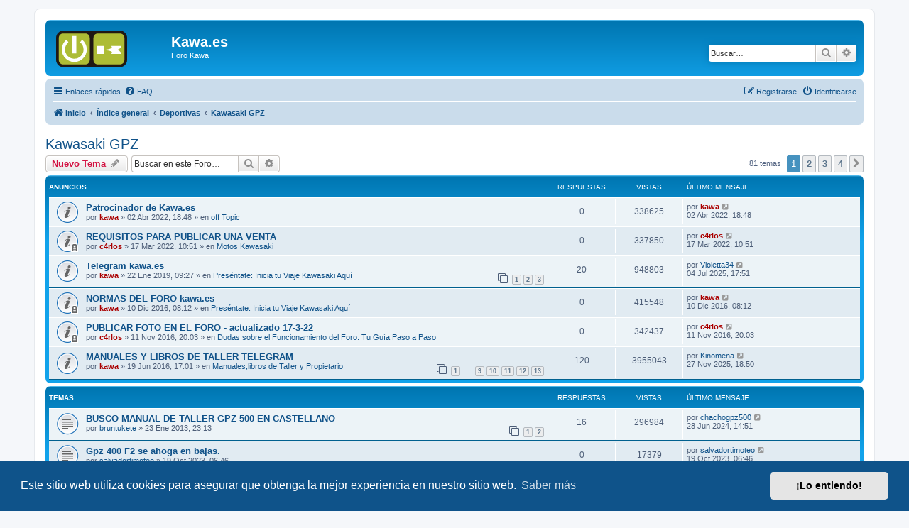

--- FILE ---
content_type: text/html; charset=UTF-8
request_url: https://www.kawa.es/viewforum.php?f=9&sid=d43f8cb0d7eb589178591b262d90fb54
body_size: 11176
content:
<!DOCTYPE html>
<html dir="ltr" lang="es">
<head>
<meta charset="utf-8" />
<meta http-equiv="X-UA-Compatible" content="IE=edge">
<meta name="viewport" content="width=device-width, initial-scale=1" />

        <link href="./mobiquo/smartbanner/manifest.json" rel="manifest">
        
        <meta name="apple-itunes-app" content="app-id=307880732, affiliate-data=at=10lR7C, app-argument=tapatalk://www.kawa.es/?ttfid=15707&fid=9&page=1&perpage=25&location=forum" />
        
<title>Kawasaki GPZ - Kawa.es</title>

	<link rel="alternate" type="application/atom+xml" title="Feed - Kawa.es" href="/app.php/feed?sid=da95646606c5df9bc71e47dc234e5fcb">	<link rel="alternate" type="application/atom+xml" title="Feed - Noticias" href="/app.php/feed/news?sid=da95646606c5df9bc71e47dc234e5fcb">	<link rel="alternate" type="application/atom+xml" title="Feed - Todos los Foros" href="/app.php/feed/forums?sid=da95646606c5df9bc71e47dc234e5fcb">	<link rel="alternate" type="application/atom+xml" title="Feed - Nuevos Temas" href="/app.php/feed/topics?sid=da95646606c5df9bc71e47dc234e5fcb">	<link rel="alternate" type="application/atom+xml" title="Feed - Temas Activos" href="/app.php/feed/topics_active?sid=da95646606c5df9bc71e47dc234e5fcb">			
	<link rel="canonical" href="https://www.kawa.es/viewforum.php?f=9">

<!--
	phpBB style name: prosilver
	Based on style:   prosilver (this is the default phpBB3 style)
	Original author:  Tom Beddard ( http://www.subBlue.com/ )
	Modified by:
-->

<link href="./assets/css/font-awesome.min.css?assets_version=848" rel="stylesheet">
<link href="./styles/prosilver/theme/stylesheet.css?assets_version=848" rel="stylesheet">
<link href="./styles/prosilver/theme/es_x_tu/stylesheet.css?assets_version=848" rel="stylesheet">



	<link href="./assets/cookieconsent/cookieconsent.min.css?assets_version=848" rel="stylesheet">

<!--[if lte IE 9]>
	<link href="./styles/prosilver/theme/tweaks.css?assets_version=848" rel="stylesheet">
<![endif]-->


<link href="./ext/vse/abbc3/styles/all/theme/abbc3_common.min.css?assets_version=848" rel="stylesheet" media="screen">


					<!-- Global site tag (gtag.js) - Google Analytics -->
		<script async src="https://www.googletagmanager.com/gtag/js?id=G-X3SY5C7MY6"></script>
		<script>
			window.dataLayer = window.dataLayer || [];
			function gtag(){dataLayer.push(arguments);}
			gtag('js', new Date());

			gtag('config', 'G-X3SY5C7MY6', {'anonymize_ip': true,});
		</script>
	
</head>
<body id="phpbb" class="nojs notouch section-viewforum ltr ">


<div id="wrap" class="wrap">
	<a id="top" class="top-anchor" accesskey="t"></a>
	<div id="page-header">
		<div class="headerbar" role="banner">
					<div class="inner">

			<div id="site-description" class="site-description">
		<a id="logo" class="logo" href="https://www.kawa.es" title="Inicio">
					<span class="site_logo"></span>
				</a>
				<h1>Kawa.es</h1>
				<p>Foro Kawa</p>
				<p class="skiplink"><a href="#start_here">Obviar</a></p>
			</div>

									<div id="search-box" class="search-box search-header" role="search">
				<form action="./search.php?sid=da95646606c5df9bc71e47dc234e5fcb" method="get" id="search">
				<fieldset>
					<input name="keywords" id="keywords" type="search" maxlength="128" title="Buscar palabras clave" class="inputbox search tiny" size="20" value="" placeholder="Buscar…" />
					<button class="button button-search" type="submit" title="Buscar">
						<i class="icon fa-search fa-fw" aria-hidden="true"></i><span class="sr-only">Buscar</span>
					</button>
					<a href="./search.php?sid=da95646606c5df9bc71e47dc234e5fcb" class="button button-search-end" title="Búsqueda avanzada">
						<i class="icon fa-cog fa-fw" aria-hidden="true"></i><span class="sr-only">Búsqueda avanzada</span>
					</a>
					<input type="hidden" name="sid" value="da95646606c5df9bc71e47dc234e5fcb" />

				</fieldset>
				</form>
			</div>
						
			</div>
					</div>
				<div class="navbar" role="navigation">
	<div class="inner">

	<ul id="nav-main" class="nav-main linklist" role="menubar">

		<li id="quick-links" class="quick-links dropdown-container responsive-menu" data-skip-responsive="true">
			<a href="#" class="dropdown-trigger">
				<i class="icon fa-bars fa-fw" aria-hidden="true"></i><span>Enlaces rápidos</span>
			</a>
			<div class="dropdown">
				<div class="pointer"><div class="pointer-inner"></div></div>
				<ul class="dropdown-contents" role="menu">
					
											<li class="separator"></li>
																									<li>
								<a href="./search.php?search_id=unanswered&amp;sid=da95646606c5df9bc71e47dc234e5fcb" role="menuitem">
									<i class="icon fa-file-o fa-fw icon-gray" aria-hidden="true"></i><span>Temas sin respuesta</span>
								</a>
							</li>
							<li>
								<a href="./search.php?search_id=active_topics&amp;sid=da95646606c5df9bc71e47dc234e5fcb" role="menuitem">
									<i class="icon fa-file-o fa-fw icon-blue" aria-hidden="true"></i><span>Temas activos</span>
								</a>
							</li>
							<li class="separator"></li>
							<li>
								<a href="./search.php?sid=da95646606c5df9bc71e47dc234e5fcb" role="menuitem">
									<i class="icon fa-search fa-fw" aria-hidden="true"></i><span>Buscar</span>
								</a>
							</li>
					
										<li class="separator"></li>

									</ul>
			</div>
		</li>

				<li data-skip-responsive="true">
			<a href="/app.php/help/faq?sid=da95646606c5df9bc71e47dc234e5fcb" rel="help" title="Preguntas Frecuentes" role="menuitem">
				<i class="icon fa-question-circle fa-fw" aria-hidden="true"></i><span>FAQ</span>
			</a>
		</li>
						
			<li class="rightside"  data-skip-responsive="true">
			<a href="./ucp.php?mode=login&amp;redirect=viewforum.php%3Ff%3D9&amp;sid=da95646606c5df9bc71e47dc234e5fcb" title="Identificarse" accesskey="x" role="menuitem">
				<i class="icon fa-power-off fa-fw" aria-hidden="true"></i><span>Identificarse</span>
			</a>
		</li>
					<li class="rightside" data-skip-responsive="true">
				<a href="./ucp.php?mode=register&amp;sid=da95646606c5df9bc71e47dc234e5fcb" role="menuitem">
					<i class="icon fa-pencil-square-o  fa-fw" aria-hidden="true"></i><span>Registrarse</span>
				</a>
			</li>
						</ul>

	<ul id="nav-breadcrumbs" class="nav-breadcrumbs linklist navlinks" role="menubar">
				
		
		<li class="breadcrumbs" itemscope itemtype="https://schema.org/BreadcrumbList">

							<span class="crumb" itemtype="https://schema.org/ListItem" itemprop="itemListElement" itemscope><a itemprop="item" href="https://www.kawa.es" data-navbar-reference="home"><i class="icon fa-home fa-fw" aria-hidden="true"></i><span itemprop="name">Inicio</span></a><meta itemprop="position" content="1" /></span>
			
							<span class="crumb" itemtype="https://schema.org/ListItem" itemprop="itemListElement" itemscope><a itemprop="item" href="./index.php?sid=da95646606c5df9bc71e47dc234e5fcb" accesskey="h" data-navbar-reference="index"><span itemprop="name">Índice general</span></a><meta itemprop="position" content="2" /></span>

											
								<span class="crumb" itemtype="https://schema.org/ListItem" itemprop="itemListElement" itemscope data-forum-id="7"><a itemprop="item" href="./viewforum.php?f=7&amp;sid=da95646606c5df9bc71e47dc234e5fcb"><span itemprop="name">Deportivas</span></a><meta itemprop="position" content="3" /></span>
															
								<span class="crumb" itemtype="https://schema.org/ListItem" itemprop="itemListElement" itemscope data-forum-id="9"><a itemprop="item" href="./viewforum.php?f=9&amp;sid=da95646606c5df9bc71e47dc234e5fcb"><span itemprop="name">Kawasaki GPZ</span></a><meta itemprop="position" content="4" /></span>
							
					</li>

		
					<li class="rightside responsive-search">
				<a href="./search.php?sid=da95646606c5df9bc71e47dc234e5fcb" title="Ver opciones de búsqueda avanzada" role="menuitem">
					<i class="icon fa-search fa-fw" aria-hidden="true"></i><span class="sr-only">Buscar</span>
				</a>
			</li>
			</ul>

	</div>
</div>
	</div>

	
	<a id="start_here" class="anchor"></a>
	<div id="page-body" class="page-body" role="main">
		
		<h2 class="forum-title"><a href="./viewforum.php?f=9&amp;sid=da95646606c5df9bc71e47dc234e5fcb">Kawasaki GPZ</a></h2>
<div>
	<!-- NOTE: remove the style="display: none" when you want to have the forum description on the forum body -->
	<div style="display: none !important;">Foro de la Kawasaki GPZ<br /></div>	</div>



	<div class="action-bar bar-top">

				
		<a href="./posting.php?mode=post&amp;f=9&amp;sid=da95646606c5df9bc71e47dc234e5fcb" class="button" title="Publicar un nuevo tema">
							<span>Nuevo Tema</span> <i class="icon fa-pencil fa-fw" aria-hidden="true"></i>
					</a>
				
			<div class="search-box" role="search">
			<form method="get" id="forum-search" action="./search.php?sid=da95646606c5df9bc71e47dc234e5fcb">
			<fieldset>
				<input class="inputbox search tiny" type="search" name="keywords" id="search_keywords" size="20" placeholder="Buscar en este Foro…" />
				<button class="button button-search" type="submit" title="Buscar">
					<i class="icon fa-search fa-fw" aria-hidden="true"></i><span class="sr-only">Buscar</span>
				</button>
				<a href="./search.php?fid%5B%5D=9&amp;sid=da95646606c5df9bc71e47dc234e5fcb" class="button button-search-end" title="Búsqueda avanzada">
					<i class="icon fa-cog fa-fw" aria-hidden="true"></i><span class="sr-only">Búsqueda avanzada</span>
				</a>
				<input type="hidden" name="fid[0]" value="9" />
<input type="hidden" name="sid" value="da95646606c5df9bc71e47dc234e5fcb" />

			</fieldset>
			</form>
		</div>
	
	<div class="pagination">
				81 temas
					<ul>
		<li class="active"><span>1</span></li>
				<li><a class="button" href="./viewforum.php?f=9&amp;sid=da95646606c5df9bc71e47dc234e5fcb&amp;start=25" role="button">2</a></li>
				<li><a class="button" href="./viewforum.php?f=9&amp;sid=da95646606c5df9bc71e47dc234e5fcb&amp;start=50" role="button">3</a></li>
				<li><a class="button" href="./viewforum.php?f=9&amp;sid=da95646606c5df9bc71e47dc234e5fcb&amp;start=75" role="button">4</a></li>
				<li class="arrow next"><a class="button button-icon-only" href="./viewforum.php?f=9&amp;sid=da95646606c5df9bc71e47dc234e5fcb&amp;start=25" rel="next" role="button"><i class="icon fa-chevron-right fa-fw" aria-hidden="true"></i><span class="sr-only">Siguiente</span></a></li>
	</ul>
			</div>

	</div>




	
			<div class="forumbg announcement">
		<div class="inner">
		<ul class="topiclist">
			<li class="header">
				<dl class="row-item">
					<dt><div class="list-inner">Anuncios</div></dt>
					<dd class="posts">Respuestas</dd>
					<dd class="views">Vistas</dd>
					<dd class="lastpost"><span>Último mensaje</span></dd>
				</dl>
			</li>
		</ul>
		<ul class="topiclist topics">
	
				<li class="row bg1 global-announce">
						<dl class="row-item global_read">
				<dt title="No hay mensajes sin leer">
										<div class="list-inner">
																		<a href="./viewtopic.php?t=32401&amp;sid=da95646606c5df9bc71e47dc234e5fcb" class="topictitle">Patrocinador de Kawa.es</a>																								<br />
						
												<div class="responsive-show" style="display: none;">
							Último mensaje por <a href="./memberlist.php?mode=viewprofile&amp;u=2&amp;sid=da95646606c5df9bc71e47dc234e5fcb" style="color: #AA0000;" class="username-coloured">kawa</a> &laquo; <a href="./viewtopic.php?p=281201&amp;sid=da95646606c5df9bc71e47dc234e5fcb#p281201" title="Ir al último mensaje"><time datetime="2022-04-02T16:48:24+00:00">02 Abr 2022, 18:48</time></a>
							<br />Publicado en <a href="./viewforum.php?f=48&amp;sid=da95646606c5df9bc71e47dc234e5fcb">off Topic</a>						</div>
													
						<div class="topic-poster responsive-hide left-box">
																												por <a href="./memberlist.php?mode=viewprofile&amp;u=2&amp;sid=da95646606c5df9bc71e47dc234e5fcb" style="color: #AA0000;" class="username-coloured">kawa</a> &raquo; <time datetime="2022-04-02T16:48:24+00:00">02 Abr 2022, 18:48</time>
														 &raquo; en <a href="./viewforum.php?f=48&amp;sid=da95646606c5df9bc71e47dc234e5fcb">off Topic</a>						</div>

						
											</div>
				</dt>
				<dd class="posts">0 <dfn>Respuestas</dfn></dd>
				<dd class="views">338625 <dfn>Vistas</dfn></dd>
				<dd class="lastpost">
					<span><dfn>Último mensaje </dfn>por <a href="./memberlist.php?mode=viewprofile&amp;u=2&amp;sid=da95646606c5df9bc71e47dc234e5fcb" style="color: #AA0000;" class="username-coloured">kawa</a>													<a href="./viewtopic.php?p=281201&amp;sid=da95646606c5df9bc71e47dc234e5fcb#p281201" title="Ir al último mensaje">
								<i class="icon fa-external-link-square fa-fw icon-lightgray icon-md" aria-hidden="true"></i><span class="sr-only"></span>
							</a>
												<br /><time datetime="2022-04-02T16:48:24+00:00">02 Abr 2022, 18:48</time>
					</span>
				</dd>
			</dl>
					</li>
		
	

	
	
				<li class="row bg2 global-announce">
						<dl class="row-item global_read_locked">
				<dt title="Este tema está cerrado, no puedes editar mensajes o enviar nuevas respuestas">
										<div class="list-inner">
																		<a href="./viewtopic.php?t=32348&amp;sid=da95646606c5df9bc71e47dc234e5fcb" class="topictitle">REQUISITOS PARA PUBLICAR UNA VENTA</a>																								<br />
						
												<div class="responsive-show" style="display: none;">
							Último mensaje por <a href="./memberlist.php?mode=viewprofile&amp;u=9256&amp;sid=da95646606c5df9bc71e47dc234e5fcb" style="color: #AA0000;" class="username-coloured">c4rlos</a> &laquo; <a href="./viewtopic.php?p=280963&amp;sid=da95646606c5df9bc71e47dc234e5fcb#p280963" title="Ir al último mensaje"><time datetime="2022-03-17T09:51:29+00:00">17 Mar 2022, 10:51</time></a>
							<br />Publicado en <a href="./viewforum.php?f=43&amp;sid=da95646606c5df9bc71e47dc234e5fcb">Motos Kawasaki</a>						</div>
													
						<div class="topic-poster responsive-hide left-box">
																												por <a href="./memberlist.php?mode=viewprofile&amp;u=9256&amp;sid=da95646606c5df9bc71e47dc234e5fcb" style="color: #AA0000;" class="username-coloured">c4rlos</a> &raquo; <time datetime="2022-03-17T09:51:29+00:00">17 Mar 2022, 10:51</time>
														 &raquo; en <a href="./viewforum.php?f=43&amp;sid=da95646606c5df9bc71e47dc234e5fcb">Motos Kawasaki</a>						</div>

						
											</div>
				</dt>
				<dd class="posts">0 <dfn>Respuestas</dfn></dd>
				<dd class="views">337850 <dfn>Vistas</dfn></dd>
				<dd class="lastpost">
					<span><dfn>Último mensaje </dfn>por <a href="./memberlist.php?mode=viewprofile&amp;u=9256&amp;sid=da95646606c5df9bc71e47dc234e5fcb" style="color: #AA0000;" class="username-coloured">c4rlos</a>													<a href="./viewtopic.php?p=280963&amp;sid=da95646606c5df9bc71e47dc234e5fcb#p280963" title="Ir al último mensaje">
								<i class="icon fa-external-link-square fa-fw icon-lightgray icon-md" aria-hidden="true"></i><span class="sr-only"></span>
							</a>
												<br /><time datetime="2022-03-17T09:51:29+00:00">17 Mar 2022, 10:51</time>
					</span>
				</dd>
			</dl>
					</li>
		
	

	
	
				<li class="row bg1 global-announce">
						<dl class="row-item global_read">
				<dt title="No hay mensajes sin leer">
										<div class="list-inner">
																		<a href="./viewtopic.php?t=29779&amp;sid=da95646606c5df9bc71e47dc234e5fcb" class="topictitle">Telegram kawa.es</a>																								<br />
						
												<div class="responsive-show" style="display: none;">
							Último mensaje por <a href="./memberlist.php?mode=viewprofile&amp;u=29084&amp;sid=da95646606c5df9bc71e47dc234e5fcb" class="username">Violetta34</a> &laquo; <a href="./viewtopic.php?p=288367&amp;sid=da95646606c5df9bc71e47dc234e5fcb#p288367" title="Ir al último mensaje"><time datetime="2025-07-04T15:51:52+00:00">04 Jul 2025, 17:51</time></a>
							<br />Publicado en <a href="./viewforum.php?f=3&amp;sid=da95646606c5df9bc71e47dc234e5fcb">Preséntate: Inicia tu Viaje Kawasaki Aquí</a>						</div>
														<span class="responsive-show left-box" style="display: none;">Respuestas: <strong>20</strong></span>
													
						<div class="topic-poster responsive-hide left-box">
																												por <a href="./memberlist.php?mode=viewprofile&amp;u=2&amp;sid=da95646606c5df9bc71e47dc234e5fcb" style="color: #AA0000;" class="username-coloured">kawa</a> &raquo; <time datetime="2019-01-22T08:27:31+00:00">22 Ene 2019, 09:27</time>
														 &raquo; en <a href="./viewforum.php?f=3&amp;sid=da95646606c5df9bc71e47dc234e5fcb">Preséntate: Inicia tu Viaje Kawasaki Aquí</a>						</div>

												<div class="pagination">
							<span><i class="icon fa-clone fa-fw" aria-hidden="true"></i></span>
							<ul>
															<li><a class="button" href="./viewtopic.php?t=29779&amp;sid=da95646606c5df9bc71e47dc234e5fcb">1</a></li>
																							<li><a class="button" href="./viewtopic.php?t=29779&amp;sid=da95646606c5df9bc71e47dc234e5fcb&amp;start=10">2</a></li>
																							<li><a class="button" href="./viewtopic.php?t=29779&amp;sid=da95646606c5df9bc71e47dc234e5fcb&amp;start=20">3</a></li>
																																													</ul>
						</div>
						
											</div>
				</dt>
				<dd class="posts">20 <dfn>Respuestas</dfn></dd>
				<dd class="views">948803 <dfn>Vistas</dfn></dd>
				<dd class="lastpost">
					<span><dfn>Último mensaje </dfn>por <a href="./memberlist.php?mode=viewprofile&amp;u=29084&amp;sid=da95646606c5df9bc71e47dc234e5fcb" class="username">Violetta34</a>													<a href="./viewtopic.php?p=288367&amp;sid=da95646606c5df9bc71e47dc234e5fcb#p288367" title="Ir al último mensaje">
								<i class="icon fa-external-link-square fa-fw icon-lightgray icon-md" aria-hidden="true"></i><span class="sr-only"></span>
							</a>
												<br /><time datetime="2025-07-04T15:51:52+00:00">04 Jul 2025, 17:51</time>
					</span>
				</dd>
			</dl>
					</li>
		
	

	
	
				<li class="row bg2 global-announce">
						<dl class="row-item global_read_locked">
				<dt title="Este tema está cerrado, no puedes editar mensajes o enviar nuevas respuestas">
										<div class="list-inner">
																		<a href="./viewtopic.php?t=26990&amp;sid=da95646606c5df9bc71e47dc234e5fcb" class="topictitle">NORMAS DEL FORO kawa.es</a>																								<br />
						
												<div class="responsive-show" style="display: none;">
							Último mensaje por <a href="./memberlist.php?mode=viewprofile&amp;u=2&amp;sid=da95646606c5df9bc71e47dc234e5fcb" style="color: #AA0000;" class="username-coloured">kawa</a> &laquo; <a href="./viewtopic.php?p=249313&amp;sid=da95646606c5df9bc71e47dc234e5fcb#p249313" title="Ir al último mensaje"><time datetime="2016-12-10T07:12:41+00:00">10 Dic 2016, 08:12</time></a>
							<br />Publicado en <a href="./viewforum.php?f=3&amp;sid=da95646606c5df9bc71e47dc234e5fcb">Preséntate: Inicia tu Viaje Kawasaki Aquí</a>						</div>
													
						<div class="topic-poster responsive-hide left-box">
																												por <a href="./memberlist.php?mode=viewprofile&amp;u=2&amp;sid=da95646606c5df9bc71e47dc234e5fcb" style="color: #AA0000;" class="username-coloured">kawa</a> &raquo; <time datetime="2016-12-10T07:12:41+00:00">10 Dic 2016, 08:12</time>
														 &raquo; en <a href="./viewforum.php?f=3&amp;sid=da95646606c5df9bc71e47dc234e5fcb">Preséntate: Inicia tu Viaje Kawasaki Aquí</a>						</div>

						
											</div>
				</dt>
				<dd class="posts">0 <dfn>Respuestas</dfn></dd>
				<dd class="views">415548 <dfn>Vistas</dfn></dd>
				<dd class="lastpost">
					<span><dfn>Último mensaje </dfn>por <a href="./memberlist.php?mode=viewprofile&amp;u=2&amp;sid=da95646606c5df9bc71e47dc234e5fcb" style="color: #AA0000;" class="username-coloured">kawa</a>													<a href="./viewtopic.php?p=249313&amp;sid=da95646606c5df9bc71e47dc234e5fcb#p249313" title="Ir al último mensaje">
								<i class="icon fa-external-link-square fa-fw icon-lightgray icon-md" aria-hidden="true"></i><span class="sr-only"></span>
							</a>
												<br /><time datetime="2016-12-10T07:12:41+00:00">10 Dic 2016, 08:12</time>
					</span>
				</dd>
			</dl>
					</li>
		
	

	
	
				<li class="row bg1 global-announce">
						<dl class="row-item global_read_locked">
				<dt title="Este tema está cerrado, no puedes editar mensajes o enviar nuevas respuestas">
										<div class="list-inner">
																		<a href="./viewtopic.php?t=26827&amp;sid=da95646606c5df9bc71e47dc234e5fcb" class="topictitle">PUBLICAR FOTO EN EL FORO - actualizado 17-3-22</a>																								<br />
						
												<div class="responsive-show" style="display: none;">
							Último mensaje por <a href="./memberlist.php?mode=viewprofile&amp;u=9256&amp;sid=da95646606c5df9bc71e47dc234e5fcb" style="color: #AA0000;" class="username-coloured">c4rlos</a> &laquo; <a href="./viewtopic.php?p=248027&amp;sid=da95646606c5df9bc71e47dc234e5fcb#p248027" title="Ir al último mensaje"><time datetime="2016-11-11T19:03:09+00:00">11 Nov 2016, 20:03</time></a>
							<br />Publicado en <a href="./viewforum.php?f=166&amp;sid=da95646606c5df9bc71e47dc234e5fcb">Dudas sobre el Funcionamiento del Foro: Tu Guía Paso a Paso</a>						</div>
													
						<div class="topic-poster responsive-hide left-box">
																												por <a href="./memberlist.php?mode=viewprofile&amp;u=9256&amp;sid=da95646606c5df9bc71e47dc234e5fcb" style="color: #AA0000;" class="username-coloured">c4rlos</a> &raquo; <time datetime="2016-11-11T19:03:09+00:00">11 Nov 2016, 20:03</time>
														 &raquo; en <a href="./viewforum.php?f=166&amp;sid=da95646606c5df9bc71e47dc234e5fcb">Dudas sobre el Funcionamiento del Foro: Tu Guía Paso a Paso</a>						</div>

						
											</div>
				</dt>
				<dd class="posts">0 <dfn>Respuestas</dfn></dd>
				<dd class="views">342437 <dfn>Vistas</dfn></dd>
				<dd class="lastpost">
					<span><dfn>Último mensaje </dfn>por <a href="./memberlist.php?mode=viewprofile&amp;u=9256&amp;sid=da95646606c5df9bc71e47dc234e5fcb" style="color: #AA0000;" class="username-coloured">c4rlos</a>													<a href="./viewtopic.php?p=248027&amp;sid=da95646606c5df9bc71e47dc234e5fcb#p248027" title="Ir al último mensaje">
								<i class="icon fa-external-link-square fa-fw icon-lightgray icon-md" aria-hidden="true"></i><span class="sr-only"></span>
							</a>
												<br /><time datetime="2016-11-11T19:03:09+00:00">11 Nov 2016, 20:03</time>
					</span>
				</dd>
			</dl>
					</li>
		
	

	
	
				<li class="row bg2 global-announce">
						<dl class="row-item global_read">
				<dt title="No hay mensajes sin leer">
										<div class="list-inner">
																		<a href="./viewtopic.php?t=26129&amp;sid=da95646606c5df9bc71e47dc234e5fcb" class="topictitle">MANUALES Y LIBROS DE TALLER TELEGRAM</a>																								<br />
						
												<div class="responsive-show" style="display: none;">
							Último mensaje por <a href="./memberlist.php?mode=viewprofile&amp;u=29208&amp;sid=da95646606c5df9bc71e47dc234e5fcb" class="username">Kinomena</a> &laquo; <a href="./viewtopic.php?p=288693&amp;sid=da95646606c5df9bc71e47dc234e5fcb#p288693" title="Ir al último mensaje"><time datetime="2025-11-27T17:50:54+00:00">27 Nov 2025, 18:50</time></a>
							<br />Publicado en <a href="./viewforum.php?f=39&amp;sid=da95646606c5df9bc71e47dc234e5fcb">Manuales,libros de Taller y Propietario</a>						</div>
														<span class="responsive-show left-box" style="display: none;">Respuestas: <strong>120</strong></span>
													
						<div class="topic-poster responsive-hide left-box">
																												por <a href="./memberlist.php?mode=viewprofile&amp;u=2&amp;sid=da95646606c5df9bc71e47dc234e5fcb" style="color: #AA0000;" class="username-coloured">kawa</a> &raquo; <time datetime="2016-06-19T15:01:08+00:00">19 Jun 2016, 17:01</time>
														 &raquo; en <a href="./viewforum.php?f=39&amp;sid=da95646606c5df9bc71e47dc234e5fcb">Manuales,libros de Taller y Propietario</a>						</div>

												<div class="pagination">
							<span><i class="icon fa-clone fa-fw" aria-hidden="true"></i></span>
							<ul>
															<li><a class="button" href="./viewtopic.php?t=26129&amp;sid=da95646606c5df9bc71e47dc234e5fcb">1</a></li>
																							<li class="ellipsis"><span>…</span></li>
																							<li><a class="button" href="./viewtopic.php?t=26129&amp;sid=da95646606c5df9bc71e47dc234e5fcb&amp;start=80">9</a></li>
																							<li><a class="button" href="./viewtopic.php?t=26129&amp;sid=da95646606c5df9bc71e47dc234e5fcb&amp;start=90">10</a></li>
																							<li><a class="button" href="./viewtopic.php?t=26129&amp;sid=da95646606c5df9bc71e47dc234e5fcb&amp;start=100">11</a></li>
																							<li><a class="button" href="./viewtopic.php?t=26129&amp;sid=da95646606c5df9bc71e47dc234e5fcb&amp;start=110">12</a></li>
																							<li><a class="button" href="./viewtopic.php?t=26129&amp;sid=da95646606c5df9bc71e47dc234e5fcb&amp;start=120">13</a></li>
																																													</ul>
						</div>
						
											</div>
				</dt>
				<dd class="posts">120 <dfn>Respuestas</dfn></dd>
				<dd class="views">3955043 <dfn>Vistas</dfn></dd>
				<dd class="lastpost">
					<span><dfn>Último mensaje </dfn>por <a href="./memberlist.php?mode=viewprofile&amp;u=29208&amp;sid=da95646606c5df9bc71e47dc234e5fcb" class="username">Kinomena</a>													<a href="./viewtopic.php?p=288693&amp;sid=da95646606c5df9bc71e47dc234e5fcb#p288693" title="Ir al último mensaje">
								<i class="icon fa-external-link-square fa-fw icon-lightgray icon-md" aria-hidden="true"></i><span class="sr-only"></span>
							</a>
												<br /><time datetime="2025-11-27T17:50:54+00:00">27 Nov 2025, 18:50</time>
					</span>
				</dd>
			</dl>
					</li>
		
	

			</ul>
		</div>
	</div>
	
			<div class="forumbg">
		<div class="inner">
		<ul class="topiclist">
			<li class="header">
				<dl class="row-item">
					<dt><div class="list-inner">Temas</div></dt>
					<dd class="posts">Respuestas</dd>
					<dd class="views">Vistas</dd>
					<dd class="lastpost"><span>Último mensaje</span></dd>
				</dl>
			</li>
		</ul>
		<ul class="topiclist topics">
	
				<li class="row bg1">
						<dl class="row-item topic_read">
				<dt title="No hay mensajes sin leer">
										<div class="list-inner">
																		<a href="./viewtopic.php?t=15752&amp;sid=da95646606c5df9bc71e47dc234e5fcb" class="topictitle">BUSCO MANUAL DE TALLER GPZ 500 EN CASTELLANO</a>																								<br />
						
												<div class="responsive-show" style="display: none;">
							Último mensaje por <a href="./memberlist.php?mode=viewprofile&amp;u=28617&amp;sid=da95646606c5df9bc71e47dc234e5fcb" class="username">chachogpz500</a> &laquo; <a href="./viewtopic.php?p=287534&amp;sid=da95646606c5df9bc71e47dc234e5fcb#p287534" title="Ir al último mensaje"><time datetime="2024-06-28T12:51:23+00:00">28 Jun 2024, 14:51</time></a>
													</div>
														<span class="responsive-show left-box" style="display: none;">Respuestas: <strong>16</strong></span>
													
						<div class="topic-poster responsive-hide left-box">
																												por <a href="./memberlist.php?mode=viewprofile&amp;u=6889&amp;sid=da95646606c5df9bc71e47dc234e5fcb" class="username">bruntukete</a> &raquo; <time datetime="2013-01-23T22:13:52+00:00">23 Ene 2013, 23:13</time>
																				</div>

												<div class="pagination">
							<span><i class="icon fa-clone fa-fw" aria-hidden="true"></i></span>
							<ul>
															<li><a class="button" href="./viewtopic.php?t=15752&amp;sid=da95646606c5df9bc71e47dc234e5fcb">1</a></li>
																							<li><a class="button" href="./viewtopic.php?t=15752&amp;sid=da95646606c5df9bc71e47dc234e5fcb&amp;start=10">2</a></li>
																																													</ul>
						</div>
						
											</div>
				</dt>
				<dd class="posts">16 <dfn>Respuestas</dfn></dd>
				<dd class="views">296984 <dfn>Vistas</dfn></dd>
				<dd class="lastpost">
					<span><dfn>Último mensaje </dfn>por <a href="./memberlist.php?mode=viewprofile&amp;u=28617&amp;sid=da95646606c5df9bc71e47dc234e5fcb" class="username">chachogpz500</a>													<a href="./viewtopic.php?p=287534&amp;sid=da95646606c5df9bc71e47dc234e5fcb#p287534" title="Ir al último mensaje">
								<i class="icon fa-external-link-square fa-fw icon-lightgray icon-md" aria-hidden="true"></i><span class="sr-only"></span>
							</a>
												<br /><time datetime="2024-06-28T12:51:23+00:00">28 Jun 2024, 14:51</time>
					</span>
				</dd>
			</dl>
					</li>
		
	

	
	
				<li class="row bg2">
						<dl class="row-item topic_read">
				<dt title="No hay mensajes sin leer">
										<div class="list-inner">
																		<a href="./viewtopic.php?t=33600&amp;sid=da95646606c5df9bc71e47dc234e5fcb" class="topictitle">Gpz 400 F2 se ahoga en bajas.</a>																								<br />
						
												<div class="responsive-show" style="display: none;">
							Último mensaje por <a href="./memberlist.php?mode=viewprofile&amp;u=26499&amp;sid=da95646606c5df9bc71e47dc234e5fcb" class="username">salvadortimoteo</a> &laquo; <a href="./viewtopic.php?p=286912&amp;sid=da95646606c5df9bc71e47dc234e5fcb#p286912" title="Ir al último mensaje"><time datetime="2023-10-19T04:46:34+00:00">19 Oct 2023, 06:46</time></a>
													</div>
													
						<div class="topic-poster responsive-hide left-box">
																												por <a href="./memberlist.php?mode=viewprofile&amp;u=26499&amp;sid=da95646606c5df9bc71e47dc234e5fcb" class="username">salvadortimoteo</a> &raquo; <time datetime="2023-10-19T04:46:34+00:00">19 Oct 2023, 06:46</time>
																				</div>

						
											</div>
				</dt>
				<dd class="posts">0 <dfn>Respuestas</dfn></dd>
				<dd class="views">17379 <dfn>Vistas</dfn></dd>
				<dd class="lastpost">
					<span><dfn>Último mensaje </dfn>por <a href="./memberlist.php?mode=viewprofile&amp;u=26499&amp;sid=da95646606c5df9bc71e47dc234e5fcb" class="username">salvadortimoteo</a>													<a href="./viewtopic.php?p=286912&amp;sid=da95646606c5df9bc71e47dc234e5fcb#p286912" title="Ir al último mensaje">
								<i class="icon fa-external-link-square fa-fw icon-lightgray icon-md" aria-hidden="true"></i><span class="sr-only"></span>
							</a>
												<br /><time datetime="2023-10-19T04:46:34+00:00">19 Oct 2023, 06:46</time>
					</span>
				</dd>
			</dl>
					</li>
		
	

	
	
				<li class="row bg1">
						<dl class="row-item topic_read">
				<dt title="No hay mensajes sin leer">
										<div class="list-inner">
																		<a href="./viewtopic.php?t=33496&amp;sid=da95646606c5df9bc71e47dc234e5fcb" class="topictitle">chispa en un cilindro y en el otro no</a>																								<br />
						
												<div class="responsive-show" style="display: none;">
							Último mensaje por <a href="./memberlist.php?mode=viewprofile&amp;u=16570&amp;sid=da95646606c5df9bc71e47dc234e5fcb" class="username">coyote58</a> &laquo; <a href="./viewtopic.php?p=286317&amp;sid=da95646606c5df9bc71e47dc234e5fcb#p286317" title="Ir al último mensaje"><time datetime="2023-05-05T17:25:55+00:00">05 May 2023, 19:25</time></a>
													</div>
														<span class="responsive-show left-box" style="display: none;">Respuestas: <strong>3</strong></span>
													
						<div class="topic-poster responsive-hide left-box">
																												por <a href="./memberlist.php?mode=viewprofile&amp;u=16570&amp;sid=da95646606c5df9bc71e47dc234e5fcb" class="username">coyote58</a> &raquo; <time datetime="2023-05-02T17:27:53+00:00">02 May 2023, 19:27</time>
																				</div>

						
											</div>
				</dt>
				<dd class="posts">3 <dfn>Respuestas</dfn></dd>
				<dd class="views">18933 <dfn>Vistas</dfn></dd>
				<dd class="lastpost">
					<span><dfn>Último mensaje </dfn>por <a href="./memberlist.php?mode=viewprofile&amp;u=16570&amp;sid=da95646606c5df9bc71e47dc234e5fcb" class="username">coyote58</a>													<a href="./viewtopic.php?p=286317&amp;sid=da95646606c5df9bc71e47dc234e5fcb#p286317" title="Ir al último mensaje">
								<i class="icon fa-external-link-square fa-fw icon-lightgray icon-md" aria-hidden="true"></i><span class="sr-only"></span>
							</a>
												<br /><time datetime="2023-05-05T17:25:55+00:00">05 May 2023, 19:25</time>
					</span>
				</dd>
			</dl>
					</li>
		
	

	
	
				<li class="row bg2">
						<dl class="row-item topic_read">
				<dt title="No hay mensajes sin leer">
										<div class="list-inner">
																		<a href="./viewtopic.php?t=33090&amp;sid=da95646606c5df9bc71e47dc234e5fcb" class="topictitle">Descarga de batería.</a>																								<br />
						
												<div class="responsive-show" style="display: none;">
							Último mensaje por <a href="./memberlist.php?mode=viewprofile&amp;u=24092&amp;sid=da95646606c5df9bc71e47dc234e5fcb" class="username">Drawe</a> &laquo; <a href="./viewtopic.php?p=284493&amp;sid=da95646606c5df9bc71e47dc234e5fcb#p284493" title="Ir al último mensaje"><time datetime="2022-10-31T11:08:10+00:00">31 Oct 2022, 12:08</time></a>
													</div>
													
						<div class="topic-poster responsive-hide left-box">
																												por <a href="./memberlist.php?mode=viewprofile&amp;u=24092&amp;sid=da95646606c5df9bc71e47dc234e5fcb" class="username">Drawe</a> &raquo; <time datetime="2022-10-31T11:08:10+00:00">31 Oct 2022, 12:08</time>
																				</div>

						
											</div>
				</dt>
				<dd class="posts">0 <dfn>Respuestas</dfn></dd>
				<dd class="views">8729 <dfn>Vistas</dfn></dd>
				<dd class="lastpost">
					<span><dfn>Último mensaje </dfn>por <a href="./memberlist.php?mode=viewprofile&amp;u=24092&amp;sid=da95646606c5df9bc71e47dc234e5fcb" class="username">Drawe</a>													<a href="./viewtopic.php?p=284493&amp;sid=da95646606c5df9bc71e47dc234e5fcb#p284493" title="Ir al último mensaje">
								<i class="icon fa-external-link-square fa-fw icon-lightgray icon-md" aria-hidden="true"></i><span class="sr-only"></span>
							</a>
												<br /><time datetime="2022-10-31T11:08:10+00:00">31 Oct 2022, 12:08</time>
					</span>
				</dd>
			</dl>
					</li>
		
	

	
	
				<li class="row bg1">
						<dl class="row-item topic_read">
				<dt title="No hay mensajes sin leer">
										<div class="list-inner">
																		<a href="./viewtopic.php?t=28774&amp;sid=da95646606c5df9bc71e47dc234e5fcb" class="topictitle">Mejorar suspensiones GPZ 500 1996.</a>																								<br />
						
												<div class="responsive-show" style="display: none;">
							Último mensaje por <a href="./memberlist.php?mode=viewprofile&amp;u=9256&amp;sid=da95646606c5df9bc71e47dc234e5fcb" style="color: #AA0000;" class="username-coloured">c4rlos</a> &laquo; <a href="./viewtopic.php?p=284261&amp;sid=da95646606c5df9bc71e47dc234e5fcb#p284261" title="Ir al último mensaje"><time datetime="2022-10-14T07:21:15+00:00">14 Oct 2022, 09:21</time></a>
													</div>
														<span class="responsive-show left-box" style="display: none;">Respuestas: <strong>7</strong></span>
													
						<div class="topic-poster responsive-hide left-box">
																												por <a href="./memberlist.php?mode=viewprofile&amp;u=13772&amp;sid=da95646606c5df9bc71e47dc234e5fcb" class="username">d5rvillo</a> &raquo; <time datetime="2018-03-07T17:45:23+00:00">07 Mar 2018, 18:45</time>
																				</div>

						
											</div>
				</dt>
				<dd class="posts">7 <dfn>Respuestas</dfn></dd>
				<dd class="views">15419 <dfn>Vistas</dfn></dd>
				<dd class="lastpost">
					<span><dfn>Último mensaje </dfn>por <a href="./memberlist.php?mode=viewprofile&amp;u=9256&amp;sid=da95646606c5df9bc71e47dc234e5fcb" style="color: #AA0000;" class="username-coloured">c4rlos</a>													<a href="./viewtopic.php?p=284261&amp;sid=da95646606c5df9bc71e47dc234e5fcb#p284261" title="Ir al último mensaje">
								<i class="icon fa-external-link-square fa-fw icon-lightgray icon-md" aria-hidden="true"></i><span class="sr-only"></span>
							</a>
												<br /><time datetime="2022-10-14T07:21:15+00:00">14 Oct 2022, 09:21</time>
					</span>
				</dd>
			</dl>
					</li>
		
	

	
	
				<li class="row bg2">
						<dl class="row-item topic_read">
				<dt title="No hay mensajes sin leer">
										<div class="list-inner">
																		<a href="./viewtopic.php?t=32927&amp;sid=da95646606c5df9bc71e47dc234e5fcb" class="topictitle">Espejos</a>																								<br />
						
												<div class="responsive-show" style="display: none;">
							Último mensaje por <a href="./memberlist.php?mode=viewprofile&amp;u=24092&amp;sid=da95646606c5df9bc71e47dc234e5fcb" class="username">Drawe</a> &laquo; <a href="./viewtopic.php?p=283778&amp;sid=da95646606c5df9bc71e47dc234e5fcb#p283778" title="Ir al último mensaje"><time datetime="2022-09-10T13:41:03+00:00">10 Sep 2022, 15:41</time></a>
													</div>
													
						<div class="topic-poster responsive-hide left-box">
																												por <a href="./memberlist.php?mode=viewprofile&amp;u=24092&amp;sid=da95646606c5df9bc71e47dc234e5fcb" class="username">Drawe</a> &raquo; <time datetime="2022-09-10T13:41:03+00:00">10 Sep 2022, 15:41</time>
																				</div>

						
											</div>
				</dt>
				<dd class="posts">0 <dfn>Respuestas</dfn></dd>
				<dd class="views">8414 <dfn>Vistas</dfn></dd>
				<dd class="lastpost">
					<span><dfn>Último mensaje </dfn>por <a href="./memberlist.php?mode=viewprofile&amp;u=24092&amp;sid=da95646606c5df9bc71e47dc234e5fcb" class="username">Drawe</a>													<a href="./viewtopic.php?p=283778&amp;sid=da95646606c5df9bc71e47dc234e5fcb#p283778" title="Ir al último mensaje">
								<i class="icon fa-external-link-square fa-fw icon-lightgray icon-md" aria-hidden="true"></i><span class="sr-only"></span>
							</a>
												<br /><time datetime="2022-09-10T13:41:03+00:00">10 Sep 2022, 15:41</time>
					</span>
				</dd>
			</dl>
					</li>
		
	

	
	
				<li class="row bg1">
						<dl class="row-item topic_read">
				<dt title="No hay mensajes sin leer">
										<div class="list-inner">
																		<a href="./viewtopic.php?t=31872&amp;sid=da95646606c5df9bc71e47dc234e5fcb" class="topictitle">GPZ500S de 1990 se para.</a>																								<br />
						
												<div class="responsive-show" style="display: none;">
							Último mensaje por <a href="./memberlist.php?mode=viewprofile&amp;u=24092&amp;sid=da95646606c5df9bc71e47dc234e5fcb" class="username">Drawe</a> &laquo; <a href="./viewtopic.php?p=283755&amp;sid=da95646606c5df9bc71e47dc234e5fcb#p283755" title="Ir al último mensaje"><time datetime="2022-09-07T20:17:31+00:00">07 Sep 2022, 22:17</time></a>
													</div>
														<span class="responsive-show left-box" style="display: none;">Respuestas: <strong>9</strong></span>
													
						<div class="topic-poster responsive-hide left-box">
																												por <a href="./memberlist.php?mode=viewprofile&amp;u=18964&amp;sid=da95646606c5df9bc71e47dc234e5fcb" class="username">Emmanuel</a> &raquo; <time datetime="2021-05-15T19:28:09+00:00">15 May 2021, 21:28</time>
																				</div>

						
											</div>
				</dt>
				<dd class="posts">9 <dfn>Respuestas</dfn></dd>
				<dd class="views">13609 <dfn>Vistas</dfn></dd>
				<dd class="lastpost">
					<span><dfn>Último mensaje </dfn>por <a href="./memberlist.php?mode=viewprofile&amp;u=24092&amp;sid=da95646606c5df9bc71e47dc234e5fcb" class="username">Drawe</a>													<a href="./viewtopic.php?p=283755&amp;sid=da95646606c5df9bc71e47dc234e5fcb#p283755" title="Ir al último mensaje">
								<i class="icon fa-external-link-square fa-fw icon-lightgray icon-md" aria-hidden="true"></i><span class="sr-only"></span>
							</a>
												<br /><time datetime="2022-09-07T20:17:31+00:00">07 Sep 2022, 22:17</time>
					</span>
				</dd>
			</dl>
					</li>
		
	

	
	
				<li class="row bg2">
						<dl class="row-item topic_read">
				<dt title="No hay mensajes sin leer">
										<div class="list-inner">
																		<a href="./viewtopic.php?t=32858&amp;sid=da95646606c5df9bc71e47dc234e5fcb" class="topictitle">Presentación de drawe</a>																								<br />
						
												<div class="responsive-show" style="display: none;">
							Último mensaje por <a href="./memberlist.php?mode=viewprofile&amp;u=9256&amp;sid=da95646606c5df9bc71e47dc234e5fcb" style="color: #AA0000;" class="username-coloured">c4rlos</a> &laquo; <a href="./viewtopic.php?p=283515&amp;sid=da95646606c5df9bc71e47dc234e5fcb#p283515" title="Ir al último mensaje"><time datetime="2022-08-22T21:01:36+00:00">22 Ago 2022, 23:01</time></a>
													</div>
														<span class="responsive-show left-box" style="display: none;">Respuestas: <strong>2</strong></span>
													
						<div class="topic-poster responsive-hide left-box">
																												por <a href="./memberlist.php?mode=viewprofile&amp;u=24092&amp;sid=da95646606c5df9bc71e47dc234e5fcb" class="username">Drawe</a> &raquo; <time datetime="2022-08-15T21:15:35+00:00">15 Ago 2022, 23:15</time>
																				</div>

						
											</div>
				</dt>
				<dd class="posts">2 <dfn>Respuestas</dfn></dd>
				<dd class="views">9117 <dfn>Vistas</dfn></dd>
				<dd class="lastpost">
					<span><dfn>Último mensaje </dfn>por <a href="./memberlist.php?mode=viewprofile&amp;u=9256&amp;sid=da95646606c5df9bc71e47dc234e5fcb" style="color: #AA0000;" class="username-coloured">c4rlos</a>													<a href="./viewtopic.php?p=283515&amp;sid=da95646606c5df9bc71e47dc234e5fcb#p283515" title="Ir al último mensaje">
								<i class="icon fa-external-link-square fa-fw icon-lightgray icon-md" aria-hidden="true"></i><span class="sr-only"></span>
							</a>
												<br /><time datetime="2022-08-22T21:01:36+00:00">22 Ago 2022, 23:01</time>
					</span>
				</dd>
			</dl>
					</li>
		
	

	
	
				<li class="row bg1">
						<dl class="row-item topic_read">
				<dt title="No hay mensajes sin leer">
										<div class="list-inner">
																		<a href="./viewtopic.php?t=32789&amp;sid=da95646606c5df9bc71e47dc234e5fcb" class="topictitle">Z 400 FII no pasa de 7000rpm</a>																								<br />
						
												<div class="responsive-show" style="display: none;">
							Último mensaje por <a href="./memberlist.php?mode=viewprofile&amp;u=23567&amp;sid=da95646606c5df9bc71e47dc234e5fcb" class="username">Kironu</a> &laquo; <a href="./viewtopic.php?p=283156&amp;sid=da95646606c5df9bc71e47dc234e5fcb#p283156" title="Ir al último mensaje"><time datetime="2022-07-06T10:49:53+00:00">06 Jul 2022, 12:49</time></a>
													</div>
													
						<div class="topic-poster responsive-hide left-box">
																												por <a href="./memberlist.php?mode=viewprofile&amp;u=23567&amp;sid=da95646606c5df9bc71e47dc234e5fcb" class="username">Kironu</a> &raquo; <time datetime="2022-07-06T10:49:53+00:00">06 Jul 2022, 12:49</time>
																				</div>

						
											</div>
				</dt>
				<dd class="posts">0 <dfn>Respuestas</dfn></dd>
				<dd class="views">7754 <dfn>Vistas</dfn></dd>
				<dd class="lastpost">
					<span><dfn>Último mensaje </dfn>por <a href="./memberlist.php?mode=viewprofile&amp;u=23567&amp;sid=da95646606c5df9bc71e47dc234e5fcb" class="username">Kironu</a>													<a href="./viewtopic.php?p=283156&amp;sid=da95646606c5df9bc71e47dc234e5fcb#p283156" title="Ir al último mensaje">
								<i class="icon fa-external-link-square fa-fw icon-lightgray icon-md" aria-hidden="true"></i><span class="sr-only"></span>
							</a>
												<br /><time datetime="2022-07-06T10:49:53+00:00">06 Jul 2022, 12:49</time>
					</span>
				</dd>
			</dl>
					</li>
		
	

	
	
				<li class="row bg2">
						<dl class="row-item topic_read_hot">
				<dt title="No hay mensajes sin leer">
										<div class="list-inner">
																		<a href="./viewtopic.php?t=13765&amp;sid=da95646606c5df9bc71e47dc234e5fcb" class="topictitle">Cuantos tenemos una GPZ  y  donde vivimos</a>																								<br />
						
												<div class="responsive-show" style="display: none;">
							Último mensaje por <a href="./memberlist.php?mode=viewprofile&amp;u=23567&amp;sid=da95646606c5df9bc71e47dc234e5fcb" class="username">Kironu</a> &laquo; <a href="./viewtopic.php?p=283155&amp;sid=da95646606c5df9bc71e47dc234e5fcb#p283155" title="Ir al último mensaje"><time datetime="2022-07-06T10:35:29+00:00">06 Jul 2022, 12:35</time></a>
													</div>
														<span class="responsive-show left-box" style="display: none;">Respuestas: <strong>184</strong></span>
													
						<div class="topic-poster responsive-hide left-box">
																												por <a href="./memberlist.php?mode=viewprofile&amp;u=3451&amp;sid=da95646606c5df9bc71e47dc234e5fcb" class="username">talki</a> &raquo; <time datetime="2012-05-09T19:05:06+00:00">09 May 2012, 21:05</time>
																				</div>

												<div class="pagination">
							<span><i class="icon fa-clone fa-fw" aria-hidden="true"></i></span>
							<ul>
															<li><a class="button" href="./viewtopic.php?t=13765&amp;sid=da95646606c5df9bc71e47dc234e5fcb">1</a></li>
																							<li class="ellipsis"><span>…</span></li>
																							<li><a class="button" href="./viewtopic.php?t=13765&amp;sid=da95646606c5df9bc71e47dc234e5fcb&amp;start=140">15</a></li>
																							<li><a class="button" href="./viewtopic.php?t=13765&amp;sid=da95646606c5df9bc71e47dc234e5fcb&amp;start=150">16</a></li>
																							<li><a class="button" href="./viewtopic.php?t=13765&amp;sid=da95646606c5df9bc71e47dc234e5fcb&amp;start=160">17</a></li>
																							<li><a class="button" href="./viewtopic.php?t=13765&amp;sid=da95646606c5df9bc71e47dc234e5fcb&amp;start=170">18</a></li>
																							<li><a class="button" href="./viewtopic.php?t=13765&amp;sid=da95646606c5df9bc71e47dc234e5fcb&amp;start=180">19</a></li>
																																													</ul>
						</div>
						
											</div>
				</dt>
				<dd class="posts">184 <dfn>Respuestas</dfn></dd>
				<dd class="views">188052 <dfn>Vistas</dfn></dd>
				<dd class="lastpost">
					<span><dfn>Último mensaje </dfn>por <a href="./memberlist.php?mode=viewprofile&amp;u=23567&amp;sid=da95646606c5df9bc71e47dc234e5fcb" class="username">Kironu</a>													<a href="./viewtopic.php?p=283155&amp;sid=da95646606c5df9bc71e47dc234e5fcb#p283155" title="Ir al último mensaje">
								<i class="icon fa-external-link-square fa-fw icon-lightgray icon-md" aria-hidden="true"></i><span class="sr-only"></span>
							</a>
												<br /><time datetime="2022-07-06T10:35:29+00:00">06 Jul 2022, 12:35</time>
					</span>
				</dd>
			</dl>
					</li>
		
	

	
	
				<li class="row bg1">
						<dl class="row-item topic_read">
				<dt title="No hay mensajes sin leer">
										<div class="list-inner">
																		<a href="./viewtopic.php?t=32305&amp;sid=da95646606c5df9bc71e47dc234e5fcb" class="topictitle">Hola a todos.</a>																								<br />
						
												<div class="responsive-show" style="display: none;">
							Último mensaje por <a href="./memberlist.php?mode=viewprofile&amp;u=19440&amp;sid=da95646606c5df9bc71e47dc234e5fcb" class="username">Gilberto</a> &laquo; <a href="./viewtopic.php?p=280721&amp;sid=da95646606c5df9bc71e47dc234e5fcb#p280721" title="Ir al último mensaje"><time datetime="2022-03-03T20:24:14+00:00">03 Mar 2022, 21:24</time></a>
													</div>
														<span class="responsive-show left-box" style="display: none;">Respuestas: <strong>3</strong></span>
													
						<div class="topic-poster responsive-hide left-box">
																												por <a href="./memberlist.php?mode=viewprofile&amp;u=20199&amp;sid=da95646606c5df9bc71e47dc234e5fcb" class="username">632156</a> &raquo; <time datetime="2022-03-01T13:17:52+00:00">01 Mar 2022, 14:17</time>
																				</div>

						
											</div>
				</dt>
				<dd class="posts">3 <dfn>Respuestas</dfn></dd>
				<dd class="views">10107 <dfn>Vistas</dfn></dd>
				<dd class="lastpost">
					<span><dfn>Último mensaje </dfn>por <a href="./memberlist.php?mode=viewprofile&amp;u=19440&amp;sid=da95646606c5df9bc71e47dc234e5fcb" class="username">Gilberto</a>													<a href="./viewtopic.php?p=280721&amp;sid=da95646606c5df9bc71e47dc234e5fcb#p280721" title="Ir al último mensaje">
								<i class="icon fa-external-link-square fa-fw icon-lightgray icon-md" aria-hidden="true"></i><span class="sr-only"></span>
							</a>
												<br /><time datetime="2022-03-03T20:24:14+00:00">03 Mar 2022, 21:24</time>
					</span>
				</dd>
			</dl>
					</li>
		
	

	
	
				<li class="row bg2">
						<dl class="row-item topic_read">
				<dt title="No hay mensajes sin leer">
										<div class="list-inner">
																		<a href="./viewtopic.php?t=32306&amp;sid=da95646606c5df9bc71e47dc234e5fcb" class="topictitle">Hola a todos.</a>																								<br />
						
												<div class="responsive-show" style="display: none;">
							Último mensaje por <a href="./memberlist.php?mode=viewprofile&amp;u=20199&amp;sid=da95646606c5df9bc71e47dc234e5fcb" class="username">632156</a> &laquo; <a href="./viewtopic.php?p=280691&amp;sid=da95646606c5df9bc71e47dc234e5fcb#p280691" title="Ir al último mensaje"><time datetime="2022-03-01T13:31:25+00:00">01 Mar 2022, 14:31</time></a>
													</div>
													
						<div class="topic-poster responsive-hide left-box">
																												por <a href="./memberlist.php?mode=viewprofile&amp;u=20199&amp;sid=da95646606c5df9bc71e47dc234e5fcb" class="username">632156</a> &raquo; <time datetime="2022-03-01T13:31:25+00:00">01 Mar 2022, 14:31</time>
																				</div>

						
											</div>
				</dt>
				<dd class="posts">0 <dfn>Respuestas</dfn></dd>
				<dd class="views">8626 <dfn>Vistas</dfn></dd>
				<dd class="lastpost">
					<span><dfn>Último mensaje </dfn>por <a href="./memberlist.php?mode=viewprofile&amp;u=20199&amp;sid=da95646606c5df9bc71e47dc234e5fcb" class="username">632156</a>													<a href="./viewtopic.php?p=280691&amp;sid=da95646606c5df9bc71e47dc234e5fcb#p280691" title="Ir al último mensaje">
								<i class="icon fa-external-link-square fa-fw icon-lightgray icon-md" aria-hidden="true"></i><span class="sr-only"></span>
							</a>
												<br /><time datetime="2022-03-01T13:31:25+00:00">01 Mar 2022, 14:31</time>
					</span>
				</dd>
			</dl>
					</li>
		
	

	
	
				<li class="row bg1">
						<dl class="row-item topic_read">
				<dt title="No hay mensajes sin leer">
										<div class="list-inner">
																		<a href="./viewtopic.php?t=32064&amp;sid=da95646606c5df9bc71e47dc234e5fcb" class="topictitle">Urgen carburadores</a>																								<br />
						
												<div class="responsive-show" style="display: none;">
							Último mensaje por <a href="./memberlist.php?mode=viewprofile&amp;u=19232&amp;sid=da95646606c5df9bc71e47dc234e5fcb" class="username">Javi81</a> &laquo; <a href="./viewtopic.php?p=279415&amp;sid=da95646606c5df9bc71e47dc234e5fcb#p279415" title="Ir al último mensaje"><time datetime="2021-09-15T12:52:13+00:00">15 Sep 2021, 14:52</time></a>
													</div>
													
						<div class="topic-poster responsive-hide left-box">
																												por <a href="./memberlist.php?mode=viewprofile&amp;u=19232&amp;sid=da95646606c5df9bc71e47dc234e5fcb" class="username">Javi81</a> &raquo; <time datetime="2021-09-15T12:52:13+00:00">15 Sep 2021, 14:52</time>
																				</div>

						
											</div>
				</dt>
				<dd class="posts">0 <dfn>Respuestas</dfn></dd>
				<dd class="views">8601 <dfn>Vistas</dfn></dd>
				<dd class="lastpost">
					<span><dfn>Último mensaje </dfn>por <a href="./memberlist.php?mode=viewprofile&amp;u=19232&amp;sid=da95646606c5df9bc71e47dc234e5fcb" class="username">Javi81</a>													<a href="./viewtopic.php?p=279415&amp;sid=da95646606c5df9bc71e47dc234e5fcb#p279415" title="Ir al último mensaje">
								<i class="icon fa-external-link-square fa-fw icon-lightgray icon-md" aria-hidden="true"></i><span class="sr-only"></span>
							</a>
												<br /><time datetime="2021-09-15T12:52:13+00:00">15 Sep 2021, 14:52</time>
					</span>
				</dd>
			</dl>
					</li>
		
	

	
	
				<li class="row bg2">
						<dl class="row-item topic_read">
				<dt title="No hay mensajes sin leer">
										<div class="list-inner">
																		<a href="./viewtopic.php?t=31862&amp;sid=da95646606c5df9bc71e47dc234e5fcb" class="topictitle">Basculante &quot; uograde &quot; para GPZ 900</a>																								<br />
						
												<div class="responsive-show" style="display: none;">
							Último mensaje por <a href="./memberlist.php?mode=viewprofile&amp;u=1005&amp;sid=da95646606c5df9bc71e47dc234e5fcb" class="username">Tomas</a> &laquo; <a href="./viewtopic.php?p=278894&amp;sid=da95646606c5df9bc71e47dc234e5fcb#p278894" title="Ir al último mensaje"><time datetime="2021-06-22T15:54:28+00:00">22 Jun 2021, 17:54</time></a>
													</div>
														<span class="responsive-show left-box" style="display: none;">Respuestas: <strong>1</strong></span>
													
						<div class="topic-poster responsive-hide left-box">
																												por <a href="./memberlist.php?mode=viewprofile&amp;u=18945&amp;sid=da95646606c5df9bc71e47dc234e5fcb" class="username">IXON</a> &raquo; <time datetime="2021-05-07T11:13:07+00:00">07 May 2021, 13:13</time>
																				</div>

						
											</div>
				</dt>
				<dd class="posts">1 <dfn>Respuestas</dfn></dd>
				<dd class="views">9018 <dfn>Vistas</dfn></dd>
				<dd class="lastpost">
					<span><dfn>Último mensaje </dfn>por <a href="./memberlist.php?mode=viewprofile&amp;u=1005&amp;sid=da95646606c5df9bc71e47dc234e5fcb" class="username">Tomas</a>													<a href="./viewtopic.php?p=278894&amp;sid=da95646606c5df9bc71e47dc234e5fcb#p278894" title="Ir al último mensaje">
								<i class="icon fa-external-link-square fa-fw icon-lightgray icon-md" aria-hidden="true"></i><span class="sr-only"></span>
							</a>
												<br /><time datetime="2021-06-22T15:54:28+00:00">22 Jun 2021, 17:54</time>
					</span>
				</dd>
			</dl>
					</li>
		
	

	
	
				<li class="row bg1">
						<dl class="row-item topic_read">
				<dt title="No hay mensajes sin leer">
										<div class="list-inner">
																		<a href="./viewtopic.php?t=27035&amp;sid=da95646606c5df9bc71e47dc234e5fcb" class="topictitle">Suspensión delantera GPZ400</a>																								<br />
						
												<div class="responsive-show" style="display: none;">
							Último mensaje por <a href="./memberlist.php?mode=viewprofile&amp;u=19045&amp;sid=da95646606c5df9bc71e47dc234e5fcb" class="username">Jorgelv6</a> &laquo; <a href="./viewtopic.php?p=278831&amp;sid=da95646606c5df9bc71e47dc234e5fcb#p278831" title="Ir al último mensaje"><time datetime="2021-06-14T20:51:44+00:00">14 Jun 2021, 22:51</time></a>
													</div>
														<span class="responsive-show left-box" style="display: none;">Respuestas: <strong>4</strong></span>
													
						<div class="topic-poster responsive-hide left-box">
																												por <a href="./memberlist.php?mode=viewprofile&amp;u=13736&amp;sid=da95646606c5df9bc71e47dc234e5fcb" class="username">Tormund</a> &raquo; <time datetime="2016-12-20T03:22:53+00:00">20 Dic 2016, 04:22</time>
																				</div>

						
											</div>
				</dt>
				<dd class="posts">4 <dfn>Respuestas</dfn></dd>
				<dd class="views">13425 <dfn>Vistas</dfn></dd>
				<dd class="lastpost">
					<span><dfn>Último mensaje </dfn>por <a href="./memberlist.php?mode=viewprofile&amp;u=19045&amp;sid=da95646606c5df9bc71e47dc234e5fcb" class="username">Jorgelv6</a>													<a href="./viewtopic.php?p=278831&amp;sid=da95646606c5df9bc71e47dc234e5fcb#p278831" title="Ir al último mensaje">
								<i class="icon fa-external-link-square fa-fw icon-lightgray icon-md" aria-hidden="true"></i><span class="sr-only"></span>
							</a>
												<br /><time datetime="2021-06-14T20:51:44+00:00">14 Jun 2021, 22:51</time>
					</span>
				</dd>
			</dl>
					</li>
		
	

	
	
				<li class="row bg2">
						<dl class="row-item topic_read">
				<dt title="No hay mensajes sin leer">
										<div class="list-inner">
																		<a href="./viewtopic.php?t=31855&amp;sid=da95646606c5df9bc71e47dc234e5fcb" class="topictitle">Intento arranque GPZ 500 despues de 10 años</a>																								<br />
						
												<div class="responsive-show" style="display: none;">
							Último mensaje por <a href="./memberlist.php?mode=viewprofile&amp;u=18821&amp;sid=da95646606c5df9bc71e47dc234e5fcb" class="username">Brader</a> &laquo; <a href="./viewtopic.php?p=278505&amp;sid=da95646606c5df9bc71e47dc234e5fcb#p278505" title="Ir al último mensaje"><time datetime="2021-05-05T17:37:26+00:00">05 May 2021, 19:37</time></a>
													</div>
														<span class="responsive-show left-box" style="display: none;">Respuestas: <strong>1</strong></span>
													
						<div class="topic-poster responsive-hide left-box">
																												por <a href="./memberlist.php?mode=viewprofile&amp;u=18708&amp;sid=da95646606c5df9bc71e47dc234e5fcb" class="username">elbuda</a> &raquo; <time datetime="2021-05-04T11:44:34+00:00">04 May 2021, 13:44</time>
																				</div>

						
											</div>
				</dt>
				<dd class="posts">1 <dfn>Respuestas</dfn></dd>
				<dd class="views">9208 <dfn>Vistas</dfn></dd>
				<dd class="lastpost">
					<span><dfn>Último mensaje </dfn>por <a href="./memberlist.php?mode=viewprofile&amp;u=18821&amp;sid=da95646606c5df9bc71e47dc234e5fcb" class="username">Brader</a>													<a href="./viewtopic.php?p=278505&amp;sid=da95646606c5df9bc71e47dc234e5fcb#p278505" title="Ir al último mensaje">
								<i class="icon fa-external-link-square fa-fw icon-lightgray icon-md" aria-hidden="true"></i><span class="sr-only"></span>
							</a>
												<br /><time datetime="2021-05-05T17:37:26+00:00">05 May 2021, 19:37</time>
					</span>
				</dd>
			</dl>
					</li>
		
	

	
	
				<li class="row bg1">
						<dl class="row-item topic_read">
				<dt title="No hay mensajes sin leer">
										<div class="list-inner">
																		<a href="./viewtopic.php?t=31830&amp;sid=da95646606c5df9bc71e47dc234e5fcb" class="topictitle">Escape Láser homologacion</a>																								<br />
						
												<div class="responsive-show" style="display: none;">
							Último mensaje por <a href="./memberlist.php?mode=viewprofile&amp;u=3537&amp;sid=da95646606c5df9bc71e47dc234e5fcb" class="username">nsr74</a> &laquo; <a href="./viewtopic.php?p=278442&amp;sid=da95646606c5df9bc71e47dc234e5fcb#p278442" title="Ir al último mensaje"><time datetime="2021-04-28T05:48:57+00:00">28 Abr 2021, 07:48</time></a>
													</div>
													
						<div class="topic-poster responsive-hide left-box">
																												por <a href="./memberlist.php?mode=viewprofile&amp;u=3537&amp;sid=da95646606c5df9bc71e47dc234e5fcb" class="username">nsr74</a> &raquo; <time datetime="2021-04-28T05:48:57+00:00">28 Abr 2021, 07:48</time>
																				</div>

						
											</div>
				</dt>
				<dd class="posts">0 <dfn>Respuestas</dfn></dd>
				<dd class="views">9033 <dfn>Vistas</dfn></dd>
				<dd class="lastpost">
					<span><dfn>Último mensaje </dfn>por <a href="./memberlist.php?mode=viewprofile&amp;u=3537&amp;sid=da95646606c5df9bc71e47dc234e5fcb" class="username">nsr74</a>													<a href="./viewtopic.php?p=278442&amp;sid=da95646606c5df9bc71e47dc234e5fcb#p278442" title="Ir al último mensaje">
								<i class="icon fa-external-link-square fa-fw icon-lightgray icon-md" aria-hidden="true"></i><span class="sr-only"></span>
							</a>
												<br /><time datetime="2021-04-28T05:48:57+00:00">28 Abr 2021, 07:48</time>
					</span>
				</dd>
			</dl>
					</li>
		
	

	
	
				<li class="row bg2">
						<dl class="row-item topic_read_hot">
				<dt title="No hay mensajes sin leer">
										<div class="list-inner">
																		<a href="./viewtopic.php?t=22609&amp;sid=da95646606c5df9bc71e47dc234e5fcb" class="topictitle">libro de mantenimiento gpz500s</a>																								<br />
						
												<div class="responsive-show" style="display: none;">
							Último mensaje por <a href="./memberlist.php?mode=viewprofile&amp;u=16672&amp;sid=da95646606c5df9bc71e47dc234e5fcb" class="username">jutinsa</a> &laquo; <a href="./viewtopic.php?p=277258&amp;sid=da95646606c5df9bc71e47dc234e5fcb#p277258" title="Ir al último mensaje"><time datetime="2020-12-22T21:36:41+00:00">22 Dic 2020, 22:36</time></a>
													</div>
														<span class="responsive-show left-box" style="display: none;">Respuestas: <strong>34</strong></span>
													
						<div class="topic-poster responsive-hide left-box">
																												por <a href="./memberlist.php?mode=viewprofile&amp;u=10262&amp;sid=da95646606c5df9bc71e47dc234e5fcb" class="username">elguarci78</a> &raquo; <time datetime="2014-12-20T13:23:30+00:00">20 Dic 2014, 14:23</time>
																				</div>

												<div class="pagination">
							<span><i class="icon fa-clone fa-fw" aria-hidden="true"></i></span>
							<ul>
															<li><a class="button" href="./viewtopic.php?t=22609&amp;sid=da95646606c5df9bc71e47dc234e5fcb">1</a></li>
																							<li><a class="button" href="./viewtopic.php?t=22609&amp;sid=da95646606c5df9bc71e47dc234e5fcb&amp;start=10">2</a></li>
																							<li><a class="button" href="./viewtopic.php?t=22609&amp;sid=da95646606c5df9bc71e47dc234e5fcb&amp;start=20">3</a></li>
																							<li><a class="button" href="./viewtopic.php?t=22609&amp;sid=da95646606c5df9bc71e47dc234e5fcb&amp;start=30">4</a></li>
																																													</ul>
						</div>
						
											</div>
				</dt>
				<dd class="posts">34 <dfn>Respuestas</dfn></dd>
				<dd class="views">58208 <dfn>Vistas</dfn></dd>
				<dd class="lastpost">
					<span><dfn>Último mensaje </dfn>por <a href="./memberlist.php?mode=viewprofile&amp;u=16672&amp;sid=da95646606c5df9bc71e47dc234e5fcb" class="username">jutinsa</a>													<a href="./viewtopic.php?p=277258&amp;sid=da95646606c5df9bc71e47dc234e5fcb#p277258" title="Ir al último mensaje">
								<i class="icon fa-external-link-square fa-fw icon-lightgray icon-md" aria-hidden="true"></i><span class="sr-only"></span>
							</a>
												<br /><time datetime="2020-12-22T21:36:41+00:00">22 Dic 2020, 22:36</time>
					</span>
				</dd>
			</dl>
					</li>
		
	

	
	
				<li class="row bg1">
						<dl class="row-item topic_read">
				<dt title="No hay mensajes sin leer">
										<div class="list-inner">
																		<a href="./viewtopic.php?t=30560&amp;sid=da95646606c5df9bc71e47dc234e5fcb" class="topictitle">Limitación GPZ400 FII</a>																								<br />
						
												<div class="responsive-show" style="display: none;">
							Último mensaje por <a href="./memberlist.php?mode=viewprofile&amp;u=18404&amp;sid=da95646606c5df9bc71e47dc234e5fcb" class="username">Moto_del_hortelano</a> &laquo; <a href="./viewtopic.php?p=277068&amp;sid=da95646606c5df9bc71e47dc234e5fcb#p277068" title="Ir al último mensaje"><time datetime="2020-12-01T09:00:35+00:00">01 Dic 2020, 10:00</time></a>
													</div>
														<span class="responsive-show left-box" style="display: none;">Respuestas: <strong>6</strong></span>
													
						<div class="topic-poster responsive-hide left-box">
																												por <a href="./memberlist.php?mode=viewprofile&amp;u=17315&amp;sid=da95646606c5df9bc71e47dc234e5fcb" class="username">Izcoman</a> &raquo; <time datetime="2019-10-02T19:44:09+00:00">02 Oct 2019, 21:44</time>
																				</div>

						
											</div>
				</dt>
				<dd class="posts">6 <dfn>Respuestas</dfn></dd>
				<dd class="views">16067 <dfn>Vistas</dfn></dd>
				<dd class="lastpost">
					<span><dfn>Último mensaje </dfn>por <a href="./memberlist.php?mode=viewprofile&amp;u=18404&amp;sid=da95646606c5df9bc71e47dc234e5fcb" class="username">Moto_del_hortelano</a>													<a href="./viewtopic.php?p=277068&amp;sid=da95646606c5df9bc71e47dc234e5fcb#p277068" title="Ir al último mensaje">
								<i class="icon fa-external-link-square fa-fw icon-lightgray icon-md" aria-hidden="true"></i><span class="sr-only"></span>
							</a>
												<br /><time datetime="2020-12-01T09:00:35+00:00">01 Dic 2020, 10:00</time>
					</span>
				</dd>
			</dl>
					</li>
		
	

	
	
				<li class="row bg2">
						<dl class="row-item topic_read">
				<dt title="No hay mensajes sin leer">
										<div class="list-inner">
																		<a href="./viewtopic.php?t=29550&amp;sid=da95646606c5df9bc71e47dc234e5fcb" class="topictitle">GPZ 400 con y sin Carenado delantero (me pongo al día con las normas del foro)</a>																								<br />
						
												<div class="responsive-show" style="display: none;">
							Último mensaje por <a href="./memberlist.php?mode=viewprofile&amp;u=18404&amp;sid=da95646606c5df9bc71e47dc234e5fcb" class="username">Moto_del_hortelano</a> &laquo; <a href="./viewtopic.php?p=277065&amp;sid=da95646606c5df9bc71e47dc234e5fcb#p277065" title="Ir al último mensaje"><time datetime="2020-12-01T00:01:59+00:00">01 Dic 2020, 01:01</time></a>
													</div>
														<span class="responsive-show left-box" style="display: none;">Respuestas: <strong>4</strong></span>
													
						<div class="topic-poster responsive-hide left-box">
																												por <a href="./memberlist.php?mode=viewprofile&amp;u=16266&amp;sid=da95646606c5df9bc71e47dc234e5fcb" class="username">Lersak</a> &raquo; <time datetime="2018-11-04T07:13:36+00:00">04 Nov 2018, 08:13</time>
																				</div>

						
											</div>
				</dt>
				<dd class="posts">4 <dfn>Respuestas</dfn></dd>
				<dd class="views">12253 <dfn>Vistas</dfn></dd>
				<dd class="lastpost">
					<span><dfn>Último mensaje </dfn>por <a href="./memberlist.php?mode=viewprofile&amp;u=18404&amp;sid=da95646606c5df9bc71e47dc234e5fcb" class="username">Moto_del_hortelano</a>													<a href="./viewtopic.php?p=277065&amp;sid=da95646606c5df9bc71e47dc234e5fcb#p277065" title="Ir al último mensaje">
								<i class="icon fa-external-link-square fa-fw icon-lightgray icon-md" aria-hidden="true"></i><span class="sr-only"></span>
							</a>
												<br /><time datetime="2020-12-01T00:01:59+00:00">01 Dic 2020, 01:01</time>
					</span>
				</dd>
			</dl>
					</li>
		
	

	
	
				<li class="row bg1">
						<dl class="row-item topic_read">
				<dt title="No hay mensajes sin leer">
										<div class="list-inner">
																		<a href="./viewtopic.php?t=30861&amp;sid=da95646606c5df9bc71e47dc234e5fcb" class="topictitle">Reparando GPZ 500 S de 1991</a>																								<br />
						
												<div class="responsive-show" style="display: none;">
							Último mensaje por <a href="./memberlist.php?mode=viewprofile&amp;u=18080&amp;sid=da95646606c5df9bc71e47dc234e5fcb" class="username">sobrehierros</a> &laquo; <a href="./viewtopic.php?p=276484&amp;sid=da95646606c5df9bc71e47dc234e5fcb#p276484" title="Ir al último mensaje"><time datetime="2020-10-10T19:00:02+00:00">10 Oct 2020, 21:00</time></a>
													</div>
														<span class="responsive-show left-box" style="display: none;">Respuestas: <strong>5</strong></span>
													
						<div class="topic-poster responsive-hide left-box">
																												por <a href="./memberlist.php?mode=viewprofile&amp;u=17037&amp;sid=da95646606c5df9bc71e47dc234e5fcb" class="username">malamar</a> &raquo; <time datetime="2020-03-27T17:17:31+00:00">27 Mar 2020, 18:17</time>
																				</div>

						
											</div>
				</dt>
				<dd class="posts">5 <dfn>Respuestas</dfn></dd>
				<dd class="views">15142 <dfn>Vistas</dfn></dd>
				<dd class="lastpost">
					<span><dfn>Último mensaje </dfn>por <a href="./memberlist.php?mode=viewprofile&amp;u=18080&amp;sid=da95646606c5df9bc71e47dc234e5fcb" class="username">sobrehierros</a>													<a href="./viewtopic.php?p=276484&amp;sid=da95646606c5df9bc71e47dc234e5fcb#p276484" title="Ir al último mensaje">
								<i class="icon fa-external-link-square fa-fw icon-lightgray icon-md" aria-hidden="true"></i><span class="sr-only"></span>
							</a>
												<br /><time datetime="2020-10-10T19:00:02+00:00">10 Oct 2020, 21:00</time>
					</span>
				</dd>
			</dl>
					</li>
		
	

	
	
				<li class="row bg2">
						<dl class="row-item topic_read">
				<dt title="No hay mensajes sin leer">
										<div class="list-inner">
																		<a href="./viewtopic.php?t=28321&amp;sid=da95646606c5df9bc71e47dc234e5fcb" class="topictitle">Comprar carenados GPZ 500s 90 nuevos</a>																								<br />
						
												<div class="responsive-show" style="display: none;">
							Último mensaje por <a href="./memberlist.php?mode=viewprofile&amp;u=17959&amp;sid=da95646606c5df9bc71e47dc234e5fcb" class="username">JCP</a> &laquo; <a href="./viewtopic.php?p=275482&amp;sid=da95646606c5df9bc71e47dc234e5fcb#p275482" title="Ir al último mensaje"><time datetime="2020-07-24T01:06:58+00:00">24 Jul 2020, 03:06</time></a>
													</div>
														<span class="responsive-show left-box" style="display: none;">Respuestas: <strong>1</strong></span>
													
						<div class="topic-poster responsive-hide left-box">
																												por <a href="./memberlist.php?mode=viewprofile&amp;u=14869&amp;sid=da95646606c5df9bc71e47dc234e5fcb" class="username">Chewakkka</a> &raquo; <time datetime="2017-10-26T12:07:20+00:00">26 Oct 2017, 14:07</time>
																				</div>

						
											</div>
				</dt>
				<dd class="posts">1 <dfn>Respuestas</dfn></dd>
				<dd class="views">10548 <dfn>Vistas</dfn></dd>
				<dd class="lastpost">
					<span><dfn>Último mensaje </dfn>por <a href="./memberlist.php?mode=viewprofile&amp;u=17959&amp;sid=da95646606c5df9bc71e47dc234e5fcb" class="username">JCP</a>													<a href="./viewtopic.php?p=275482&amp;sid=da95646606c5df9bc71e47dc234e5fcb#p275482" title="Ir al último mensaje">
								<i class="icon fa-external-link-square fa-fw icon-lightgray icon-md" aria-hidden="true"></i><span class="sr-only"></span>
							</a>
												<br /><time datetime="2020-07-24T01:06:58+00:00">24 Jul 2020, 03:06</time>
					</span>
				</dd>
			</dl>
					</li>
		
	

	
	
				<li class="row bg1">
						<dl class="row-item topic_read">
				<dt title="No hay mensajes sin leer">
										<div class="list-inner">
																		<a href="./viewtopic.php?t=22413&amp;sid=da95646606c5df9bc71e47dc234e5fcb" class="topictitle">Restaurar GPZ600R</a>																								<br />
						
												<div class="responsive-show" style="display: none;">
							Último mensaje por <a href="./memberlist.php?mode=viewprofile&amp;u=16341&amp;sid=da95646606c5df9bc71e47dc234e5fcb" class="username">Pattaxoxo</a> &laquo; <a href="./viewtopic.php?p=275018&amp;sid=da95646606c5df9bc71e47dc234e5fcb#p275018" title="Ir al último mensaje"><time datetime="2020-06-11T09:21:48+00:00">11 Jun 2020, 11:21</time></a>
													</div>
														<span class="responsive-show left-box" style="display: none;">Respuestas: <strong>17</strong></span>
													
						<div class="topic-poster responsive-hide left-box">
																												por <a href="./memberlist.php?mode=viewprofile&amp;u=10129&amp;sid=da95646606c5df9bc71e47dc234e5fcb" class="username">maverick_0402</a> &raquo; <time datetime="2014-11-24T21:09:04+00:00">24 Nov 2014, 22:09</time>
																				</div>

												<div class="pagination">
							<span><i class="icon fa-clone fa-fw" aria-hidden="true"></i></span>
							<ul>
															<li><a class="button" href="./viewtopic.php?t=22413&amp;sid=da95646606c5df9bc71e47dc234e5fcb">1</a></li>
																							<li><a class="button" href="./viewtopic.php?t=22413&amp;sid=da95646606c5df9bc71e47dc234e5fcb&amp;start=10">2</a></li>
																																													</ul>
						</div>
						
											</div>
				</dt>
				<dd class="posts">17 <dfn>Respuestas</dfn></dd>
				<dd class="views">33886 <dfn>Vistas</dfn></dd>
				<dd class="lastpost">
					<span><dfn>Último mensaje </dfn>por <a href="./memberlist.php?mode=viewprofile&amp;u=16341&amp;sid=da95646606c5df9bc71e47dc234e5fcb" class="username">Pattaxoxo</a>													<a href="./viewtopic.php?p=275018&amp;sid=da95646606c5df9bc71e47dc234e5fcb#p275018" title="Ir al último mensaje">
								<i class="icon fa-external-link-square fa-fw icon-lightgray icon-md" aria-hidden="true"></i><span class="sr-only"></span>
							</a>
												<br /><time datetime="2020-06-11T09:21:48+00:00">11 Jun 2020, 11:21</time>
					</span>
				</dd>
			</dl>
					</li>
		
	

	
	
				<li class="row bg2">
						<dl class="row-item topic_read">
				<dt title="No hay mensajes sin leer">
										<div class="list-inner">
																		<a href="./viewtopic.php?t=30942&amp;sid=da95646606c5df9bc71e47dc234e5fcb" class="topictitle">Carenado bifaro para GPZ 500s</a>																								<br />
						
												<div class="responsive-show" style="display: none;">
							Último mensaje por <a href="./memberlist.php?mode=viewprofile&amp;u=17751&amp;sid=da95646606c5df9bc71e47dc234e5fcb" class="username">Cristo Malaga</a> &laquo; <a href="./viewtopic.php?p=274711&amp;sid=da95646606c5df9bc71e47dc234e5fcb#p274711" title="Ir al último mensaje"><time datetime="2020-05-15T00:53:22+00:00">15 May 2020, 02:53</time></a>
													</div>
														<span class="responsive-show left-box" style="display: none;">Respuestas: <strong>1</strong></span>
													
						<div class="topic-poster responsive-hide left-box">
																												por <a href="./memberlist.php?mode=viewprofile&amp;u=17751&amp;sid=da95646606c5df9bc71e47dc234e5fcb" class="username">Cristo Malaga</a> &raquo; <time datetime="2020-05-15T00:49:36+00:00">15 May 2020, 02:49</time>
																				</div>

						
											</div>
				</dt>
				<dd class="posts">1 <dfn>Respuestas</dfn></dd>
				<dd class="views">9867 <dfn>Vistas</dfn></dd>
				<dd class="lastpost">
					<span><dfn>Último mensaje </dfn>por <a href="./memberlist.php?mode=viewprofile&amp;u=17751&amp;sid=da95646606c5df9bc71e47dc234e5fcb" class="username">Cristo Malaga</a>													<a href="./viewtopic.php?p=274711&amp;sid=da95646606c5df9bc71e47dc234e5fcb#p274711" title="Ir al último mensaje">
								<i class="icon fa-external-link-square fa-fw icon-lightgray icon-md" aria-hidden="true"></i><span class="sr-only"></span>
							</a>
												<br /><time datetime="2020-05-15T00:53:22+00:00">15 May 2020, 02:53</time>
					</span>
				</dd>
			</dl>
					</li>
		
	

	
	
				<li class="row bg1">
						<dl class="row-item topic_read">
				<dt title="No hay mensajes sin leer">
										<div class="list-inner">
																		<a href="./viewtopic.php?t=30843&amp;sid=da95646606c5df9bc71e47dc234e5fcb" class="topictitle">HUMO POR UN ESCAPE</a>																								<br />
						
												<div class="responsive-show" style="display: none;">
							Último mensaje por <a href="./memberlist.php?mode=viewprofile&amp;u=17703&amp;sid=da95646606c5df9bc71e47dc234e5fcb" class="username">josematm</a> &laquo; <a href="./viewtopic.php?p=274355&amp;sid=da95646606c5df9bc71e47dc234e5fcb#p274355" title="Ir al último mensaje"><time datetime="2020-04-08T15:09:49+00:00">08 Abr 2020, 17:09</time></a>
													</div>
														<span class="responsive-show left-box" style="display: none;">Respuestas: <strong>1</strong></span>
													
						<div class="topic-poster responsive-hide left-box">
																												por <a href="./memberlist.php?mode=viewprofile&amp;u=7750&amp;sid=da95646606c5df9bc71e47dc234e5fcb" class="username">AbelSS</a> &raquo; <time datetime="2020-03-15T16:05:41+00:00">15 Mar 2020, 17:05</time>
																				</div>

						
											</div>
				</dt>
				<dd class="posts">1 <dfn>Respuestas</dfn></dd>
				<dd class="views">10827 <dfn>Vistas</dfn></dd>
				<dd class="lastpost">
					<span><dfn>Último mensaje </dfn>por <a href="./memberlist.php?mode=viewprofile&amp;u=17703&amp;sid=da95646606c5df9bc71e47dc234e5fcb" class="username">josematm</a>													<a href="./viewtopic.php?p=274355&amp;sid=da95646606c5df9bc71e47dc234e5fcb#p274355" title="Ir al último mensaje">
								<i class="icon fa-external-link-square fa-fw icon-lightgray icon-md" aria-hidden="true"></i><span class="sr-only"></span>
							</a>
												<br /><time datetime="2020-04-08T15:09:49+00:00">08 Abr 2020, 17:09</time>
					</span>
				</dd>
			</dl>
					</li>
		
				</ul>
		</div>
	</div>
	

	<div class="action-bar bar-bottom">
					
			<a href="./posting.php?mode=post&amp;f=9&amp;sid=da95646606c5df9bc71e47dc234e5fcb" class="button" title="Publicar un nuevo tema">
							<span>Nuevo Tema</span> <i class="icon fa-pencil fa-fw" aria-hidden="true"></i>
						</a>

					
					<form method="post" action="./viewforum.php?f=9&amp;sid=da95646606c5df9bc71e47dc234e5fcb">
			<div class="dropdown-container dropdown-container-left dropdown-button-control sort-tools">
	<span title="Opciones de ordenar y mostrar" class="button button-secondary dropdown-trigger dropdown-select">
		<i class="icon fa-sort-amount-asc fa-fw" aria-hidden="true"></i>
		<span class="caret"><i class="icon fa-sort-down fa-fw" aria-hidden="true"></i></span>
	</span>
	<div class="dropdown hidden">
		<div class="pointer"><div class="pointer-inner"></div></div>
		<div class="dropdown-contents">
			<fieldset class="display-options">
							<label>Mostrar: <select name="st" id="st"><option value="0" selected="selected">Todos los Temas</option><option value="1">1 día</option><option value="7">7 días</option><option value="14">2 semanas</option><option value="30">1 mes</option><option value="90">3 meses</option><option value="180">6 meses</option><option value="365">1 año</option></select></label>
								<label>Ordenar por: <select name="sk" id="sk"><option value="a">Autor</option><option value="t" selected="selected">Fecha publicación</option><option value="r">Respuestas</option><option value="s">Asunto</option><option value="v">Vistas</option></select></label>
				<label>Dirección: <select name="sd" id="sd"><option value="a">Ascendente</option><option value="d" selected="selected">Descendente</option></select></label>
								<hr class="dashed" />
				<input type="submit" class="button2" name="sort" value="Ir" />
						</fieldset>
		</div>
	</div>
</div>
			</form>
		
		<div class="pagination">
						81 temas
							<ul>
		<li class="active"><span>1</span></li>
				<li><a class="button" href="./viewforum.php?f=9&amp;sid=da95646606c5df9bc71e47dc234e5fcb&amp;start=25" role="button">2</a></li>
				<li><a class="button" href="./viewforum.php?f=9&amp;sid=da95646606c5df9bc71e47dc234e5fcb&amp;start=50" role="button">3</a></li>
				<li><a class="button" href="./viewforum.php?f=9&amp;sid=da95646606c5df9bc71e47dc234e5fcb&amp;start=75" role="button">4</a></li>
				<li class="arrow next"><a class="button button-icon-only" href="./viewforum.php?f=9&amp;sid=da95646606c5df9bc71e47dc234e5fcb&amp;start=25" rel="next" role="button"><i class="icon fa-chevron-right fa-fw" aria-hidden="true"></i><span class="sr-only">Siguiente</span></a></li>
	</ul>
					</div>
	</div>


<div class="action-bar actions-jump">
		<p class="jumpbox-return">
		<a href="./index.php?sid=da95646606c5df9bc71e47dc234e5fcb" class="left-box arrow-left" accesskey="r">
			<i class="icon fa-angle-left fa-fw icon-black" aria-hidden="true"></i><span>Volver a Índice general</span>
		</a>
	</p>
	
		<div class="jumpbox dropdown-container dropdown-container-right dropdown-up dropdown-left dropdown-button-control" id="jumpbox">
			<span title="Ir a" class="button button-secondary dropdown-trigger dropdown-select">
				<span>Ir a</span>
				<span class="caret"><i class="icon fa-sort-down fa-fw" aria-hidden="true"></i></span>
			</span>
		<div class="dropdown">
			<div class="pointer"><div class="pointer-inner"></div></div>
			<ul class="dropdown-contents">
																				<li><a href="./viewforum.php?f=125&amp;sid=da95646606c5df9bc71e47dc234e5fcb" class="jumpbox-cat-link"> <span> Foros Kawasaki - Comunidad de Entusiastas de Motos Kawasaki</span></a></li>
																<li><a href="./viewforum.php?f=3&amp;sid=da95646606c5df9bc71e47dc234e5fcb" class="jumpbox-sub-link"><span class="spacer"></span> <span>&#8627; &nbsp; Preséntate: Inicia tu Viaje Kawasaki Aquí</span></a></li>
																<li><a href="./viewforum.php?f=166&amp;sid=da95646606c5df9bc71e47dc234e5fcb" class="jumpbox-sub-link"><span class="spacer"></span> <span>&#8627; &nbsp; Dudas sobre el Funcionamiento del Foro: Tu Guía Paso a Paso</span></a></li>
																<li><a href="./viewforum.php?f=86&amp;sid=da95646606c5df9bc71e47dc234e5fcb" class="jumpbox-sub-link"><span class="spacer"></span> <span>&#8627; &nbsp; Fotos y Videos Kawasaki: Comparte Tu Pasión en Imágenes</span></a></li>
																<li><a href="./viewforum.php?f=67&amp;sid=da95646606c5df9bc71e47dc234e5fcb" class="jumpbox-sub-link"><span class="spacer"></span> <span>&#8627; &nbsp; Turismo y Rutas Interesantes por España: Explora con Tu Kawasaki</span></a></li>
																<li><a href="./viewforum.php?f=183&amp;sid=da95646606c5df9bc71e47dc234e5fcb" class="jumpbox-sub-link"><span class="spacer"></span> <span>&#8627; &nbsp; Salidas en Grupo: Crea Aventuras Colectivas con Kawasaki</span></a></li>
																<li><a href="./viewforum.php?f=7&amp;sid=da95646606c5df9bc71e47dc234e5fcb" class="jumpbox-cat-link"> <span> Deportivas</span></a></li>
																<li><a href="./viewforum.php?f=8&amp;sid=da95646606c5df9bc71e47dc234e5fcb" class="jumpbox-sub-link"><span class="spacer"></span> <span>&#8627; &nbsp; Kawasaki Ninja 250R y ZZR 250</span></a></li>
																<li><a href="./viewforum.php?f=181&amp;sid=da95646606c5df9bc71e47dc234e5fcb" class="jumpbox-sub-link"><span class="spacer"></span> <span>&#8627; &nbsp; Kawasaki Ninja 650</span></a></li>
																<li><a href="./viewforum.php?f=9&amp;sid=da95646606c5df9bc71e47dc234e5fcb" class="jumpbox-sub-link"><span class="spacer"></span> <span>&#8627; &nbsp; Kawasaki GPZ</span></a></li>
																<li><a href="./viewforum.php?f=10&amp;sid=da95646606c5df9bc71e47dc234e5fcb" class="jumpbox-sub-link"><span class="spacer"></span> <span>&#8627; &nbsp; Kawasaki GPX</span></a></li>
																<li><a href="./viewforum.php?f=11&amp;sid=da95646606c5df9bc71e47dc234e5fcb" class="jumpbox-sub-link"><span class="spacer"></span> <span>&#8627; &nbsp; Kawasaki ZZR600</span></a></li>
																<li><a href="./viewforum.php?f=12&amp;sid=da95646606c5df9bc71e47dc234e5fcb" class="jumpbox-sub-link"><span class="spacer"></span> <span>&#8627; &nbsp; Kawasaki ZZR1100</span></a></li>
																<li><a href="./viewforum.php?f=13&amp;sid=da95646606c5df9bc71e47dc234e5fcb" class="jumpbox-sub-link"><span class="spacer"></span> <span>&#8627; &nbsp; Kawasaki ZZR1400</span></a></li>
																<li><a href="./viewforum.php?f=15&amp;sid=da95646606c5df9bc71e47dc234e5fcb" class="jumpbox-sub-link"><span class="spacer"></span> <span>&#8627; &nbsp; Kawasaki ZXR750</span></a></li>
																<li><a href="./viewforum.php?f=16&amp;sid=da95646606c5df9bc71e47dc234e5fcb" class="jumpbox-sub-link"><span class="spacer"></span> <span>&#8627; &nbsp; Kawasaki ZX6R</span></a></li>
																<li><a href="./viewforum.php?f=17&amp;sid=da95646606c5df9bc71e47dc234e5fcb" class="jumpbox-sub-link"><span class="spacer"></span> <span>&#8627; &nbsp; Kawasaki ZX9R</span></a></li>
																<li><a href="./viewforum.php?f=18&amp;sid=da95646606c5df9bc71e47dc234e5fcb" class="jumpbox-sub-link"><span class="spacer"></span> <span>&#8627; &nbsp; Kawasaki ZX10R</span></a></li>
																<li><a href="./viewforum.php?f=14&amp;sid=da95646606c5df9bc71e47dc234e5fcb" class="jumpbox-sub-link"><span class="spacer"></span> <span>&#8627; &nbsp; Otras Kawasaki deportivas</span></a></li>
																<li><a href="./viewforum.php?f=176&amp;sid=da95646606c5df9bc71e47dc234e5fcb" class="jumpbox-sub-link"><span class="spacer"></span> <span>&#8627; &nbsp; DEPORTIVAS</span></a></li>
																<li><a href="./viewforum.php?f=20&amp;sid=da95646606c5df9bc71e47dc234e5fcb" class="jumpbox-cat-link"> <span> Naked</span></a></li>
																<li><a href="./viewforum.php?f=160&amp;sid=da95646606c5df9bc71e47dc234e5fcb" class="jumpbox-sub-link"><span class="spacer"></span> <span>&#8627; &nbsp; KAWASAKI Z300 - Z400</span></a></li>
																<li><a href="./viewforum.php?f=21&amp;sid=da95646606c5df9bc71e47dc234e5fcb" class="jumpbox-sub-link"><span class="spacer"></span> <span>&#8627; &nbsp; Kawasaki ER-5, ER-6N, ER-6F</span></a></li>
																<li><a href="./viewforum.php?f=170&amp;sid=da95646606c5df9bc71e47dc234e5fcb" class="jumpbox-sub-link"><span class="spacer"></span> <span>&#8627; &nbsp; Kawasaki Z650</span></a></li>
																<li><a href="./viewforum.php?f=24&amp;sid=da95646606c5df9bc71e47dc234e5fcb" class="jumpbox-sub-link"><span class="spacer"></span> <span>&#8627; &nbsp; Kawasaki Z750</span></a></li>
																<li><a href="./viewforum.php?f=25&amp;sid=da95646606c5df9bc71e47dc234e5fcb" class="jumpbox-sub-link"><span class="spacer"></span> <span>&#8627; &nbsp; Kawasaki Z750S</span></a></li>
																<li><a href="./viewforum.php?f=133&amp;sid=da95646606c5df9bc71e47dc234e5fcb" class="jumpbox-sub-link"><span class="spacer"></span> <span>&#8627; &nbsp; Kawasaki W800</span></a></li>
																<li><a href="./viewforum.php?f=119&amp;sid=da95646606c5df9bc71e47dc234e5fcb" class="jumpbox-sub-link"><span class="spacer"></span> <span>&#8627; &nbsp; Kawasaki Z800</span></a></li>
																<li><a href="./viewforum.php?f=169&amp;sid=da95646606c5df9bc71e47dc234e5fcb" class="jumpbox-sub-link"><span class="spacer"></span> <span>&#8627; &nbsp; Kawasaki Z900</span></a></li>
																<li><a href="./viewforum.php?f=174&amp;sid=da95646606c5df9bc71e47dc234e5fcb" class="jumpbox-sub-link"><span class="spacer"></span> <span>&#8627; &nbsp; Kawasaki Z900Rs</span></a></li>
																<li><a href="./viewforum.php?f=26&amp;sid=da95646606c5df9bc71e47dc234e5fcb" class="jumpbox-sub-link"><span class="spacer"></span> <span>&#8627; &nbsp; Kawasaki Z1000</span></a></li>
																<li><a href="./viewforum.php?f=104&amp;sid=da95646606c5df9bc71e47dc234e5fcb" class="jumpbox-sub-link"><span class="spacer"></span> <span>&#8627; &nbsp; Kawasaki Z1000SX</span></a></li>
																<li><a href="./viewforum.php?f=27&amp;sid=da95646606c5df9bc71e47dc234e5fcb" class="jumpbox-sub-link"><span class="spacer"></span> <span>&#8627; &nbsp; Kawasaki ZRX1200R</span></a></li>
																<li><a href="./viewforum.php?f=177&amp;sid=da95646606c5df9bc71e47dc234e5fcb" class="jumpbox-sub-link"><span class="spacer"></span> <span>&#8627; &nbsp; NAKED´s</span></a></li>
																<li><a href="./viewforum.php?f=28&amp;sid=da95646606c5df9bc71e47dc234e5fcb" class="jumpbox-cat-link"> <span> Kawas Varias</span></a></li>
																<li><a href="./viewforum.php?f=145&amp;sid=da95646606c5df9bc71e47dc234e5fcb" class="jumpbox-sub-link"><span class="spacer"></span> <span>&#8627; &nbsp; Kawasaki J300</span></a></li>
																<li><a href="./viewforum.php?f=29&amp;sid=da95646606c5df9bc71e47dc234e5fcb" class="jumpbox-sub-link"><span class="spacer"></span> <span>&#8627; &nbsp; Kawasaki  Versys</span></a></li>
																<li><a href="./viewforum.php?f=31&amp;sid=da95646606c5df9bc71e47dc234e5fcb" class="jumpbox-sub-link"><span class="spacer"></span> <span>&#8627; &nbsp; Kawasaki VULCAN</span></a></li>
																<li><a href="./viewforum.php?f=135&amp;sid=da95646606c5df9bc71e47dc234e5fcb" class="jumpbox-sub-link"><span class="spacer"></span> <span>&#8627; &nbsp; Kawasaki KLE500</span></a></li>
																<li><a href="./viewforum.php?f=30&amp;sid=da95646606c5df9bc71e47dc234e5fcb" class="jumpbox-sub-link"><span class="spacer"></span> <span>&#8627; &nbsp; Kawasaki Gtr 1400</span></a></li>
																<li><a href="./viewforum.php?f=162&amp;sid=da95646606c5df9bc71e47dc234e5fcb" class="jumpbox-sub-link"><span class="spacer"></span> <span>&#8627; &nbsp; CLASICAS</span></a></li>
																<li><a href="./viewforum.php?f=178&amp;sid=da95646606c5df9bc71e47dc234e5fcb" class="jumpbox-sub-link"><span class="spacer"></span> <span>&#8627; &nbsp; KAWAS VARIAS</span></a></li>
																<li><a href="./viewforum.php?f=36&amp;sid=da95646606c5df9bc71e47dc234e5fcb" class="jumpbox-cat-link"> <span> Mecánica, Tutoriales, recambios y equipamiento.</span></a></li>
																<li><a href="./viewforum.php?f=37&amp;sid=da95646606c5df9bc71e47dc234e5fcb" class="jumpbox-sub-link"><span class="spacer"></span> <span>&#8627; &nbsp; Mecanica y Restauración</span></a></li>
																<li><a href="./viewforum.php?f=38&amp;sid=da95646606c5df9bc71e47dc234e5fcb" class="jumpbox-sub-link"><span class="spacer"></span> <span>&#8627; &nbsp; Tutoriales y Bricos</span></a></li>
																<li><a href="./viewforum.php?f=39&amp;sid=da95646606c5df9bc71e47dc234e5fcb" class="jumpbox-sub-link"><span class="spacer"></span> <span>&#8627; &nbsp; Manuales,libros de Taller y Propietario</span></a></li>
																<li><a href="./viewforum.php?f=49&amp;sid=da95646606c5df9bc71e47dc234e5fcb" class="jumpbox-sub-link"><span class="spacer"></span> <span>&#8627; &nbsp; Talleres, Concesionarios, Tiendas y Desguaces</span></a></li>
																<li><a href="./viewforum.php?f=82&amp;sid=da95646606c5df9bc71e47dc234e5fcb" class="jumpbox-sub-link"><span class="spacer"></span> <span>&#8627; &nbsp; Seguros, Ayuda Legal y Limitaciones</span></a></li>
																<li><a href="./viewforum.php?f=143&amp;sid=da95646606c5df9bc71e47dc234e5fcb" class="jumpbox-sub-link"><span class="spacer"></span> <span>&#8627; &nbsp; Accesorios Recambios y Equipamiento</span></a></li>
																<li><a href="./viewforum.php?f=155&amp;sid=da95646606c5df9bc71e47dc234e5fcb" class="jumpbox-sub-link"><span class="spacer"></span> <span>&#8627; &nbsp; Neumáticos</span></a></li>
																<li><a href="./viewforum.php?f=179&amp;sid=da95646606c5df9bc71e47dc234e5fcb" class="jumpbox-sub-link"><span class="spacer"></span> <span>&#8627; &nbsp; Mecánica, Tutoriales, recambios y equipamiento</span></a></li>
																<li><a href="./viewforum.php?f=42&amp;sid=da95646606c5df9bc71e47dc234e5fcb" class="jumpbox-cat-link"> <span> Compra - Venta</span></a></li>
																<li><a href="./viewforum.php?f=43&amp;sid=da95646606c5df9bc71e47dc234e5fcb" class="jumpbox-sub-link"><span class="spacer"></span> <span>&#8627; &nbsp; Motos Kawasaki</span></a></li>
																<li><a href="./viewforum.php?f=45&amp;sid=da95646606c5df9bc71e47dc234e5fcb" class="jumpbox-sub-link"><span class="spacer"></span> <span>&#8627; &nbsp; Recambios y Equipamiento</span></a></li>
																<li><a href="./viewforum.php?f=48&amp;sid=da95646606c5df9bc71e47dc234e5fcb" class="jumpbox-sub-link"><span class="spacer"></span> <span>&#8627; &nbsp; off Topic</span></a></li>
																<li><a href="./viewforum.php?f=175&amp;sid=da95646606c5df9bc71e47dc234e5fcb" class="jumpbox-sub-link"><span class="spacer"></span> <span>&#8627; &nbsp; PAPELERA</span></a></li>
																<li><a href="./viewforum.php?f=180&amp;sid=da95646606c5df9bc71e47dc234e5fcb" class="jumpbox-sub-link"><span class="spacer"></span> <span>&#8627; &nbsp; COMPRA - VENTA</span></a></li>
											</ul>
		</div>
	</div>

	</div>



	<div class="stat-block permissions">
		<h3>Permisos del foro</h3>
		<p><strong>No puedes</strong> abrir nuevos temas en este Foro<br /><strong>No puedes</strong> responder a temas en este Foro<br /><strong>No puedes</strong> editar sus mensajes en este Foro<br /><strong>No puedes</strong> borrar sus mensajes en este Foro<br /><strong>No puedes</strong> enviar adjuntos en este Foro<br /></p>
	</div>

			</div>


<div id="page-footer" class="page-footer" role="contentinfo">
	<div class="navbar" role="navigation">
	<div class="inner">

	<ul id="nav-footer" class="nav-footer linklist" role="menubar">
		<li class="breadcrumbs">
							<span class="crumb"><a href="https://www.kawa.es" data-navbar-reference="home"><i class="icon fa-home fa-fw" aria-hidden="true"></i><span>Inicio</span></a></span>									<span class="crumb"><a href="./index.php?sid=da95646606c5df9bc71e47dc234e5fcb" data-navbar-reference="index"><span>Índice general</span></a></span>					</li>
		
				<li class="rightside">Todos los horarios son <span title="Europa/Madrid">UTC+01:00</span></li>
							<li class="rightside">
				<a href="/app.php/user/delete_cookies?sid=da95646606c5df9bc71e47dc234e5fcb" data-ajax="true" data-refresh="true" role="menuitem">
					<i class="icon fa-trash fa-fw" aria-hidden="true"></i><span>Borrar cookies</span>
				</a>
			</li>
														</ul>

	</div>
</div>

	<div class="copyright">
				<p class="footer-row">
			<span class="footer-copyright">Desarrollado por <a href="https://www.phpbb.com/">phpBB</a>&reg; Forum Software &copy; phpBB Limited</span>
		</p>
				<p class="footer-row">
			<span class="footer-copyright">Traducción al español por <a href="https://www.phpbb-es.com/">phpBB España</a></span>
		</p>
						<p class="footer-row" role="menu">
			<a class="footer-link" href="./ucp.php?mode=privacy&amp;sid=da95646606c5df9bc71e47dc234e5fcb" title="Privacidad" role="menuitem">
				<span class="footer-link-text">Privacidad</span>
			</a>
			|
			<a class="footer-link" href="./ucp.php?mode=terms&amp;sid=da95646606c5df9bc71e47dc234e5fcb" title="Condiciones" role="menuitem">
				<span class="footer-link-text">Condiciones</span>
			</a>
		</p>
					</div>

	<div id="darkenwrapper" class="darkenwrapper" data-ajax-error-title="Error AJAX" data-ajax-error-text="Algo salió mal al procesar tu solicitud." data-ajax-error-text-abort="Solicitud abortada por el usuario." data-ajax-error-text-timeout="Tu solicitud ha agotado el tiempo, por favor, inténtalo de nuevo." data-ajax-error-text-parsererror="Algo salió mal con la solicitud y el servidor devuelve una respuesta no válida.">
		<div id="darken" class="darken">&nbsp;</div>
	</div>

	<div id="phpbb_alert" class="phpbb_alert" data-l-err="Error" data-l-timeout-processing-req="Tiempo de espera agotado.">
		<a href="#" class="alert_close">
			<i class="icon fa-times-circle fa-fw" aria-hidden="true"></i>
		</a>
		<h3 class="alert_title">&nbsp;</h3><p class="alert_text"></p>
	</div>
	<div id="phpbb_confirm" class="phpbb_alert">
		<a href="#" class="alert_close">
			<i class="icon fa-times-circle fa-fw" aria-hidden="true"></i>
		</a>
		<div class="alert_text"></div>
	</div>
</div>

</div>

<div>
	<a id="bottom" class="anchor" accesskey="z"></a>
	</div>

<script src="./assets/javascript/jquery-3.7.1.min.js?assets_version=848"></script>
<script src="./assets/javascript/core.js?assets_version=848"></script>

	<script src="./assets/cookieconsent/cookieconsent.min.js?assets_version=848"></script>
	<script>
		if (typeof window.cookieconsent === "object") {
			window.addEventListener("load", function(){
				window.cookieconsent.initialise({
					"palette": {
						"popup": {
							"background": "#0F538A"
						},
						"button": {
							"background": "#E5E5E5"
						}
					},
					"theme": "classic",
					"content": {
						"message": "Este\u0020sitio\u0020web\u0020utiliza\u0020cookies\u0020para\u0020asegurar\u0020que\u0020obtenga\u0020la\u0020mejor\u0020experiencia\u0020en\u0020nuestro\u0020sitio\u0020web.",
						"dismiss": "\u00A1Lo\u0020entiendo\u0021",
						"link": "Saber\u0020m\u00E1s",
						"href": "./ucp.php?mode=privacy&amp;sid=da95646606c5df9bc71e47dc234e5fcb"
					}
				});
			});
		}
	</script>

<script>
(function($) {  // Avoid conflicts with other libraries

'use strict';

	phpbb.addAjaxCallback('reporttosfs', function(data) {
		if (data.postid !== "undefined") {
			$('#sfs' + data.postid).hide();
			phpbb.closeDarkenWrapper(5000);
		}
	});

})(jQuery);
</script>
<script src="./styles/prosilver/template/forum_fn.js?assets_version=848"></script>
<script src="./styles/prosilver/template/ajax.js?assets_version=848"></script>
<script src="./ext/vse/abbc3/styles/all/template/js/abbc3.min.js?assets_version=848"></script>



</body>
</html>
